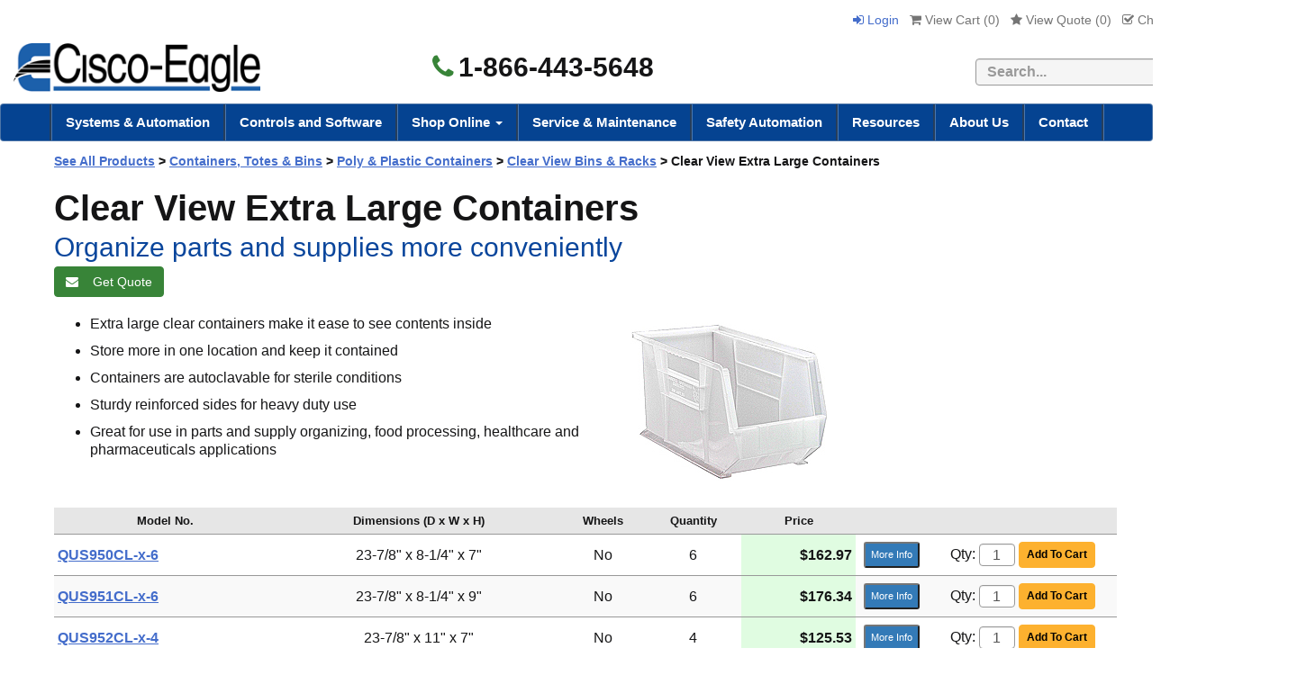

--- FILE ---
content_type: text/html; charset=utf-8
request_url: https://www.cisco-eagle.com/category/6977/clear-view-extra-large-containers
body_size: 15871
content:
<!DOCTYPE html>
<html xmlns="http://www.w3.org/1999/xhtml" lang="en">
<head>
    <meta http-equiv="Content-Type" content="text/html; charset=utf-8">

<title>Clear View Extra Large Containers | Container Storage | Medical, Pharmaceutical, Food Grade Bins</title>
<meta name="description" content="FDA approved materials make these clear extra-large containers an excellent choice for food handling applications. Autoclavable up to 250 degrees means they are great for healthcare and pharmaceutical use as well. Easy to see contents through clear walls." />
<meta name="keywords" content="Clear View Extra Large Containers" />
<link rel="canonical" href="https://www.cisco-eagle.com/category/6977/clear-view-extra-large-containers" />


<meta http-equiv="X-UA-Compatible" content="IE=edge">
<meta name="viewport" content="width=device-width, initial-scale=1.0">
<meta class='cludotype' name='type' data-type='enum' content='catalog' />
<style type="text/css">
*{-webkit-box-sizing:border-box;-moz-box-sizing:border-box;box-sizing:border-box}*:before,*:after{-webkit-box-sizing:border-box;-moz-box-sizing:border-box;box-sizing:border-box}.clearfix:after,.dl-horizontal dd:after,.container:after,.container-fluid:after,.row:after,.form-horizontal .form-group:after,.btn-toolbar:after,.btn-group-vertical>.btn-group:after,.nav:after,.navbar:after,.navbar-header:after,.navbar-collapse:after,.pager:after,.panel-body:after,.modal-footer:after{clear:both}.clearfix:before,.clearfix:after,.dl-horizontal dd:before,.dl-horizontal dd:after,.container:before,.container:after,.container-fluid:before,.container-fluid:after,.row:before,.row:after,.form-horizontal .form-group:before,.form-horizontal .form-group:after,.btn-toolbar:before,.btn-toolbar:after,.btn-group-vertical>.btn-group:before,.btn-group-vertical>.btn-group:after,.nav:before,.nav:after,.navbar:before,.navbar:after,.navbar-header:before,.navbar-header:after,.navbar-collapse:before,.navbar-collapse:after,.pager:before,.pager:after,.panel-body:before,.panel-body:after,.modal-footer:before,.modal-footer:after{display:table;content:" "}p{margin:0 0 24px}body{font-family:Arial, Helvetica, sans-serif;color:#151516;padding:10px 0 0 0;font-size:16px;line-height:1.6em;margin:0}.body-wrapper{padding:10px 40px 40px 40px;background-color:#fff}.background{width:100%}.container{margin-right:auto;margin-left:auto}@media (min-width:768px){.container{width:750px}}@media (min-width:992px){.container{width:970px}}@media (min-width:1200px){.container{width:1440px}}.nav>li{position:relative;display:block}.dropup,.dropdown{position:relative;border-right:3px groove #4a77af}.navbar-nav{margin:0 auto;border-left:3px groove #4a77af;margin:7.5px -15px}.nav{padding-left:0;margin-bottom:0;list-style:none}.nav>li{position:relative;display:block}.nav>li>a{position:relative;display:block;padding:10px 15px}.nav>li>a:hover,.nav>li>a:focus{text-decoration:none;background-color:#eee}.nav>li.disabled>a{color:#777}.nav>li.disabled>a:hover,.nav>li.disabled>a:focus{color:#777;text-decoration:none;cursor:not-allowed;background-color:transparent}.nav .open>a,.nav .open>a:hover,.nav .open>a:focus{background-color:#eee;border-color:#337ab7}.nav .nav-divider{height:1px;margin:9px 0;overflow:hidden;background-color:#e5e5e5}.nav>li>a>img{max-width:none}.navbar.navbar-default.topnav{margin-bottom:0}.navbar-default{border-radius:4px;background-color:#054391;border-color:rgba(204,204,204,.36)}.navbar{position:relative;border:1px solid transparent}.user-links>li{display:inline-block;list-style:none;margin:0 4px}.navbar-default .navbar-collapse,.navbar-default .navbar-form{border-color:#e7e7e7}.navbar-default .navbar-nav>li>a{color:#fff;font-weight:700;font-size:15px}@media (min-width:768px){.navbar-collapse.collapse{display:block!important;height:auto!important;padding-bottom:0;overflow:visible!important}}@media (min-width:768px){.navbar-collapse{width:auto;border-top:0;-webkit-box-shadow:none;box-shadow:none}}.navbar-collapse{padding-right:15px;padding-left:15px;overflow-x:visible;-webkit-overflow-scrolling:touch;border-top:1px solid transparent;-webkit-box-shadow:inset 0 1px 0 rgb(255 255 255 / 10%);box-shadow:inset 0 1px 0 rgb(255 255 255 / 10%)}.collapse{display:none}.dropdown-menu>li>a{display:block;padding:3px 20px;clear:both;font-weight:400;line-height:1.42857143;color:#333;white-space:nowrap}.dropdown-menu{position:absolute;top:100%;left:0;z-index:1000;display:none;float:left;min-width:160px;padding:0;margin:2px 0 0;font-size:14px;text-align:left;list-style:none;background-color:#fff;-webkit-background-clip:padding-box;background-clip:padding-box;border:1px solid #ccc;border:1px solid rgba(0,0,0,.15);border-radius:4px;-webkit-box-shadow:0 6px 12px rgb(0 0 0 / 18%);box-shadow:0 6px 12px rgb(0 0 0 / 18%)}.visible-xs,.visible-sm,.visible-md,.visible-lg{display:none!important}.btn{display:inline-block;padding:6px 12px;margin-bottom:0;font-size:14px;font-weight:400;line-height:1.42857143;text-align:center;white-space:nowrap;vertical-align:middle;-ms-touch-action:manipulation;touch-action:manipulation;cursor:pointer;-webkit-user-select:none;-moz-user-select:none;-ms-user-select:none;user-select:none;background-image:none;border:1px solid transparent;border-radius:4px;text-decoration:none!important}.email-btn{width:130px;margin:10px 0 20px!important;text-decoration:none!important;font-size:14px}.btn-success{color:#fff;background-color:#5cb85c;border-color:#4cae4c}.btn-success a{text-decoration:none!important}@media (min-width:768px){.col-sm-1,.col-sm-2,.col-sm-3,.col-sm-4,.col-sm-5,.col-sm-6,.col-sm-7,.col-sm-8,.col-sm-9,.col-sm-10,.col-sm-11,.col-sm-12{float:left}.col-sm-12{width:100%}.col-sm-11{width:91.66666667%}.col-sm-10{width:83.33333333%}.col-sm-9{width:75%}.col-sm-8{width:66.66666667%}.col-sm-7{width:58.33333333%}.col-sm-6{width:50%}.col-sm-5{width:41.66666667%}.col-sm-4{width:33.33333333%}.col-sm-3{width:25%}.col-sm-2{width:16.66666667%}.col-sm-1{width:8.33333333%}.col-sm-pull-12{right:100%}.col-sm-pull-11{right:91.66666667%}.col-sm-pull-10{right:83.33333333%}.col-sm-pull-9{right:75%}.col-sm-pull-8{right:66.66666667%}.col-sm-pull-7{right:58.33333333%}.col-sm-pull-6{right:50%}.col-sm-pull-5{right:41.66666667%}.col-sm-pull-4{right:33.33333333%}.col-sm-pull-3{right:25%}.col-sm-pull-2{right:16.66666667%}.col-sm-pull-1{right:8.33333333%}.col-sm-pull-0{right:auto}.col-sm-push-12{left:100%}.col-sm-push-11{left:91.66666667%}.col-sm-push-10{left:83.33333333%}.col-sm-push-9{left:75%}.col-sm-push-8{left:66.66666667%}.col-sm-push-7{left:58.33333333%}.col-sm-push-6{left:50%}.col-sm-push-5{left:41.66666667%}.col-sm-push-4{left:33.33333333%}.col-sm-push-3{left:25%}.col-sm-push-2{left:16.66666667%}.col-sm-push-1{left:8.33333333%}.col-sm-push-0{left:auto}.col-sm-offset-12{margin-left:100%}.col-sm-offset-11{margin-left:91.66666667%}.col-sm-offset-10{margin-left:83.33333333%}.col-sm-offset-9{margin-left:75%}.col-sm-offset-8{margin-left:66.66666667%}.col-sm-offset-7{margin-left:58.33333333%}.col-sm-offset-6{margin-left:50%}.col-sm-offset-5{margin-left:41.66666667%}.col-sm-offset-4{margin-left:33.33333333%}.col-sm-offset-3{margin-left:25%}.col-sm-offset-2{margin-left:16.66666667%}.col-sm-offset-1{margin-left:8.33333333%}.col-sm-offset-0{margin-left:0}}@media (min-width:992px){.col-md-1,.col-md-2,.col-md-3,.col-md-4,.col-md-5,.col-md-6,.col-md-7,.col-md-8,.col-md-9,.col-md-10,.col-md-11,.col-md-12{float:left}.col-md-12{width:100%}.col-md-11{width:91.66666667%}.col-md-10{width:83.33333333%}.col-md-9{width:75%}.col-md-8{width:66.66666667%}.col-md-7{width:58.33333333%}.col-md-6{width:50%}.col-md-5{width:41.66666667%}.col-md-4{width:33.33333333%}.col-md-3{width:25%}.col-md-2{width:16.66666667%}.col-md-1{width:8.33333333%}.col-md-pull-12{right:100%}.col-md-pull-11{right:91.66666667%}.col-md-pull-10{right:83.33333333%}.col-md-pull-9{right:75%}.col-md-pull-8{right:66.66666667%}.col-md-pull-7{right:58.33333333%}.col-md-pull-6{right:50%}.col-md-pull-5{right:41.66666667%}.col-md-pull-4{right:33.33333333%}.col-md-pull-3{right:25%}.col-md-pull-2{right:16.66666667%}.col-md-pull-1{right:8.33333333%}.col-md-pull-0{right:auto}.col-md-push-12{left:100%}.col-md-push-11{left:91.66666667%}.col-md-push-10{left:83.33333333%}.col-md-push-9{left:75%}.col-md-push-8{left:66.66666667%}.col-md-push-7{left:58.33333333%}.col-md-push-6{left:50%}.col-md-push-5{left:41.66666667%}.col-md-push-4{left:33.33333333%}.col-md-push-3{left:25%}.col-md-push-2{left:16.66666667%}.col-md-push-1{left:8.33333333%}.col-md-push-0{left:auto}.col-md-offset-12{margin-left:100%}.col-md-offset-11{margin-left:91.66666667%}.col-md-offset-10{margin-left:83.33333333%}.col-md-offset-9{margin-left:75%}.col-md-offset-8{margin-left:66.66666667%}.col-md-offset-7{margin-left:58.33333333%}.col-md-offset-6{margin-left:50%}.col-md-offset-5{margin-left:41.66666667%}.col-md-offset-4{margin-left:33.33333333%}.col-md-offset-3{margin-left:25%}.col-md-offset-2{margin-left:16.66666667%}.col-md-offset-1{margin-left:8.33333333%}.col-md-offset-0{margin-left:0}}@media (min-width:1200px){.col-lg-1,.col-lg-2,.col-lg-3,.col-lg-4,.col-lg-5,.col-lg-6,.col-lg-7,.col-lg-8,.col-lg-9,.col-lg-10,.col-lg-11,.col-lg-12{float:left}.col-lg-12{width:100%}.col-lg-11{width:91.66666667%}.col-lg-10{width:83.33333333%}.col-lg-9{width:75%}.col-lg-8{width:66.66666667%}.col-lg-7{width:58.33333333%}.col-lg-6{width:50%}.col-lg-5{width:41.66666667%}.col-lg-4{width:33.33333333%}.col-lg-3{width:25%}.col-lg-2{width:16.66666667%}.col-lg-1{width:8.33333333%}.col-lg-pull-12{right:100%}.col-lg-pull-11{right:91.66666667%}.col-lg-pull-10{right:83.33333333%}.col-lg-pull-9{right:75%}.col-lg-pull-8{right:66.66666667%}.col-lg-pull-7{right:58.33333333%}.col-lg-pull-6{right:50%}.col-lg-pull-5{right:41.66666667%}.col-lg-pull-4{right:33.33333333%}.col-lg-pull-3{right:25%}.col-lg-pull-2{right:16.66666667%}.col-lg-pull-1{right:8.33333333%}.col-lg-pull-0{right:auto}.col-lg-push-12{left:100%}.col-lg-push-11{left:91.66666667%}.col-lg-push-10{left:83.33333333%}.col-lg-push-9{left:75%}.col-lg-push-8{left:66.66666667%}.col-lg-push-7{left:58.33333333%}.col-lg-push-6{left:50%}.col-lg-push-5{left:41.66666667%}.col-lg-push-4{left:33.33333333%}.col-lg-push-3{left:25%}.col-lg-push-2{left:16.66666667%}.col-lg-push-1{left:8.33333333%}.col-lg-push-0{left:auto}.col-lg-offset-12{margin-left:100%}.col-lg-offset-11{margin-left:91.66666667%}.col-lg-offset-10{margin-left:83.33333333%}.col-lg-offset-9{margin-left:75%}.col-lg-offset-8{margin-left:66.66666667%}.col-lg-offset-7{margin-left:58.33333333%}.col-lg-offset-6{margin-left:50%}.col-lg-offset-5{margin-left:41.66666667%}.col-lg-offset-4{margin-left:33.33333333%}.col-lg-offset-3{margin-left:25%}.col-lg-offset-2{margin-left:16.66666667%}.col-lg-offset-1{margin-left:8.33333333%}.col-lg-offset-0{margin-left:0}}.user-links{padding:0;text-decoration:none;font-size:14px}.text-right{text-align:right}ul.tame{text-align:left;margin:0 5px 0 5px;padding:0;display:list-item;list-style:none}.leftNav ul.tame{font-size:14px!important}ul.tame li{padding-left:0;font-size:14px;line-height:18px;margin-bottom:5px;display:list-item;list-style:none inherit}ul.tame li li{padding-left:0;margin-left:-2px;margin-bottom:5px;display:list-item;list-style:none;list-style-position:outside}ul.tame li a{text-decoration:none;color:#00F}ul.tame li a:hover{text-decoration:underline;color:maroon}@media (max-width:767px){.visible-xs{display:block!important}table.visible-xs{display:table!important}tr.visible-xs{display:table-row!important}th.visible-xs,td.visible-xs{display:table-cell!important}}@media (max-width:767px){.visible-xs-block{display:block!important}}@media (max-width:767px){.visible-xs-inline{display:inline!important}}@media (max-width:767px){.visible-xs-inline-block{display:inline-block!important}}@media (min-width:768px) and (max-width:991px){.visible-sm{display:block!important}table.visible-sm{display:table!important}tr.visible-sm{display:table-row!important}th.visible-sm,td.visible-sm{display:table-cell!important}}@media (min-width:768px) and (max-width:991px){.visible-sm-block{display:block!important}}@media (min-width:768px) and (max-width:991px){.visible-sm-inline{display:inline!important}}@media (min-width:768px) and (max-width:991px){.visible-sm-inline-block{display:inline-block!important}}@media (min-width:992px) and (max-width:1199px){.visible-md{display:block!important}table.visible-md{display:table!important}tr.visible-md{display:table-row!important}th.visible-md,td.visible-md{display:table-cell!important}}@media (min-width:992px) and (max-width:1199px){.visible-md-block{display:block!important}}@media (min-width:992px) and (max-width:1199px){.visible-md-inline{display:inline!important}}@media (min-width:992px) and (max-width:1199px){.visible-md-inline-block{display:inline-block!important}}@media (min-width:1200px){.visible-lg{display:block!important}table.visible-lg{display:table!important}tr.visible-lg{display:table-row!important}th.visible-lg,td.visible-lg{display:table-cell!important}}@media (min-width:1200px){.visible-lg-block{display:block!important}}@media (min-width:1200px){.visible-lg-inline{display:inline!important}}@media (min-width:1200px){.visible-lg-inline-block{display:inline-block!important}}@media (max-width:767px){.hidden-xs{display:none!important}}@media (min-width:768px) and (max-width:991px){.hidden-sm{display:none!important}}@media (min-width:992px) and (max-width:1199px){.hidden-md{display:none!important}}@media (min-width:1200px){.hidden-lg{display:none!important}}@media (min-width:768px){.navbar-nav{float:none;margin:0 auto;display:table;table-layout:fixed}.navbar-nav>li{float:left}.navbar-toggle{display:none}}@media (min-width:992px){.navbar-nav{float:none;margin:0 auto;display:table;table-layout:fixed}.navbar-nav>li{float:left}}@media (max-width:767px){.navbar-nav .open .dropdown-menu{position:static;float:none;width:auto;margin-top:0;background-color:transparent;border:0;-webkit-box-shadow:none;box-shadow:none}.navbar-nav .open .dropdown-menu>li>a,.navbar-nav .open .dropdown-menu .dropdown-header{padding:5px 15px 5px 25px}.navbar-nav .open .dropdown-menu>li>a{line-height:20px}.navbar-nav .open .dropdown-menu>li>a:hover,.navbar-nav .open .dropdown-menu>li>a:focus{background-image:none}}@media (min-width:768px){.navbar-nav{float:none;margin:0 auto;display:table;table-layout:fixed}.navbar-nav>li{float:left}}@media (min-width:992px){.navbar-nav{float:none;margin:0 auto;display:table;table-layout:fixed}.navbar-nav>li{float:left}}.vertical-align{display:flex;flex-direction:row}.vertical-align>[class^="col-"],.vertical-align>[class*=" col-"]{display:flex;align-items:center}
</style>
</head>
<body>
    <!-- Respond.js IE8 support of media queries -->
<!--[if lt IE 9]>
  <script src="https://oss.maxcdn.com/libs/respond.js/1.3.0/respond.min.js"></script>
<![endif]-->


<!-- Cache XmlPackage --><!--Xmlpackage 'script.bodyopen' -->

<!--End of xmlpackage 'script.bodyopen' -->

    <div class="background">
        <div class="body-background">
            <div class="hidden-xs" style="background-color:#fff">
                <div class="container hidden-xs">
                    <div class="text-right hidden-xs hidden-sm" style="margin-bottom:10px"><ul class="user-links">
	<li>		
		<a href="/Account/SignIn" class="user-link log-in-link">
			<i class="fa fa-sign-in"></i>
			Login
		</a>
	</li>
	<li>
		<a id="js-show-cart" disabled="disabled" href="#" data-toggle="modal" data-target="#minicart-modal" class="user-link">
			<i class="fa fa-shopping-cart"></i>
			View Cart (<span class="minicart-count js-minicart-count">0</span>)
		</a>		
	</li>
		<li class="hidden-xs">
		<a id="js-show-wish" disabled="disabled" href="#" data-toggle="modal" data-target="#miniwish-modal" class="user-link">
			<i class="fa fa-star"></i>
			View Quote (<span class="minicart-count js-miniwish-count">0</span>)
		</a>		
	</li>
		<li>
		<a id="js-header-checkout-link"
		   class="user-link checkout-link"
		   disabled="disabled">
			<i class="fa fa-check-square-o"></i>
			Checkout
		</a>
	</li>
	
	

		<li>
			<a href='/wishlist/Index'>
				 <i class="fa fa-calculator" aria-hidden="true"></i>Quote Builder
			</a>
		</li>
	
</ul>
</div>
                    <div class="row vertical-align hidden-sm hidden-xs" style="width:100%; margin-bottom:10px;">
                        <div class="col-lg-4">
                            <a href="https://www.cisco-eagle.com/"><img loading="lazy" src="//images.cisco-eagle.com/images/cisco-eagle-logo.png" style="width:100%; height:auto; max-width:289px; padding-left:15px;" alt="Cisco-Eagle logo" /></a>
                        </div>
                        <div class="col-lg-3">
                            <div class="text-center" style="font-weight:bold; font-size:30px; text-align:center;">
                                <i class="fa fa-phone " style="margin-right:5px; color:#388438;"></i>1-866-443-5648
                            </div>

                        </div>
                        <div class="col-lg-5 text-right-sm header-cart">
                            <div style="width:100%; height:100%;" align="right">
                                <div style="margin:10px 0">
                                    <form action="/search/capi" style="margin-bottom: 0;">
                                        <label class="sr-only" for="searchtc">Search</label>
                                        <input name="q" id="searchtc" type="text" class="form-control" required="required" placeholder="Search..." title="searchbox" style="display:inline; margin-top:0; width:300px; border:1px solid #999; background-color:#f5f5f5; font-weight:bold; height:30px; margin-right:0px" />
                                        <button type="submit" class="btn btn-primary btn-sm" style="display:inline; margin-left:-7px; margin-top:-1px; width:60px" aria-label="search"><i class="fa fa-search" aria-hidden="true" style="font-weight:bold; font-size:14px;" title="search"></i></button>
                                    </form>
                                </div>
                            </div>
                        </div>
                    </div>
                </div>
            </div>
            <div class="visible-xs visible-sm" style="background-color:#fff; height:100%">
                <div class="row" style="width:100%; margin:0; padding:0">
                    <div class="col-xs-6">
                        <button type="button" class="navbar-toggle" data-toggle="collapse" data-target="#top-nav-collapse" style="float: left; border-color: transparent; padding: 0; margin:0 5px 0 5px;">
                            <span class="sr-only" style="background-color:#fff">Toggle navigation</span>
                            <span class="icon-bar" style="background-color: #555; height: 3px;"></span>
                            <span class="icon-bar" style="background-color: #555; height: 3px;"></span>
                            <span class="icon-bar" style="background-color: #555; height: 3px;"></span>
                            <p style="font-size: 11px; line-height: 1.8; margin-bottom: 0;">Menu</p>
                        </button>
                        <a href="https://www.cisco-eagle.com/"><img loading="lazy" src="https://images.cisco-eagle.com/images/logo-mobile.jpg" style="max-width:120px; display:inline-block" alt="Cisco-Eagle Logo" /></a>
                    </div>
                    <div class="col-xs-6" style="padding-left:5px">
                        <div style="margin: 0px auto">
                            <div class="mobile-items" style="display:inline-block; margin: 0px;">
                                <a href="tel:1-866-443-5648" style="font-size:22px; font-weight:bold; padding-right: 10px;" aria-label="phone"><i class="fa fa-phone" aria-hidden="true" title="phone"></i></a>
                                <a data-toggle="collapse" href="#mobilesearch_bar" role="button" aria-expanded="false" aria-controls="mobilesearch_bar" aria-label="search"><i class="fa fa-search" aria-hidden="true" title="search"></i></a>
                                	<a id="js-show-cart" disabled="disabled" href="#" data-toggle="modal" data-target="#minicart-modal" class="user-link" style="float:left;margin:12px 0 0 10px;">
		<i class="fa fa-shopping-cart"></i>
		<span class="minicart-count js-minicart-count">0</span>
	</a>
	<a id="js-show-wish" disabled="disabled" href="#" data-toggle="modal" data-target="#miniwish-modal" class="text-center user-link" style="float:left;margin:12px 0 0 10px;">
		<i class="fa fa-calculator" style="font-size:18px"></i><span class="minicart-count js-miniwish-count">0</span>
		<p style="font-size: 11px; margin-bottom:0; line-height:1.8">Quote</p>
	</a>

                            </div>


                        </div>
                    </div>

                    <div style="width:100%; height:100%;" class="collapse" id="mobilesearch_bar">
                        <div style="margin:10px 0">
                            <form action="/search/capi" style="margin-bottom: 0;">
                                <label class="sr-only" for="searchtc">Search</label>
                                <input name="q" id="searchtc" type="text" class="form-control" required="required" placeholder="Search..." title="searchbox" style="display:inline; margin-top:0; width:250px; border:1px solid #999; background-color:#f5f5f5; font-weight:bold; height:30px; margin-right:0px" />
                                <button type="submit" class="btn btn-primary btn-sm" style="display:inline; margin-left:-7px; margin-top:-1px; width:60px" aria-label="search"><i class="fa fa-search" aria-hidden="true" style="font-weight:bold; font-size:14px;" title="search"></i></button>
                            </form>
                        </div>
                    </div>
                </div>
            </div>

            <div class="navbar navbar-default topnav" role="navigation">
                <div class="navbar-header">
                    <button type="button" class="navbar-toggle hidden-xs" data-toggle="collapse" data-target="#top-nav-collapse">
                        <span class="sr-only" style="background-color:#fff">Toggle navigation</span>
                        <span class="icon-bar"></span>
                        <span class="icon-bar"></span>
                        <span class="icon-bar"></span>
                    </button>
                    <a class="navbar-brand visible-sm menu-label hidden-xs" data-toggle="collapse" data-target="#top-nav-collapse" style="float:right; font-weight:normal; font-size:16px" href="#">
                        Menu
                    </a>
                    <div class="visible-xs" style="border-bottom: 7px solid #054391;">
                    </div>
                </div>
                <div class="navbar-collapse collapse" id="top-nav-collapse" style="position: inherit;z-index: 1;">
                    <ul class="nav navbar-nav">
                        <li class="dropdown">
                            <!-- Cache XmlPackage --><!--Xmlpackage 'vectormenu2' -->
<!----><a href="/vector/168/systems-automation" style="font-weight: bold;">Systems &amp; Automation</a>
<!--End of xmlpackage 'vectormenu2' -->
                        </li>
                        <li class="dropdown">
                            <!-- Cache XmlPackage --><!--Xmlpackage 'vectormenu2' -->
<!----><a href="/vector/169/control-systems" style="font-weight: bold;">Controls and Software</a>
<!--End of xmlpackage 'vectormenu2' -->
                        </li>
                        <li class="dropdown hidden-lg">
                            <a href="#" class="dropdown-toggle" data-toggle="dropdown">
                                Shop Online
                                <span class="caret"></span>
                            </a>
                            <!-- Cache XmlPackage --><!--Xmlpackage 'entitymenu' -->
<script>
					function topentityClick() {							
					gtag('event', 'click', {'event_category' : 'UX','event_label' : 'catagory click top menu'});
					}
					</script><script>
					function ShopOnline() {							
					gtag('event', 'click', {'event_category' : 'UX','event_label' : 'Shop Online top menu'});
					}
					</script><ul class="dropdown-menu">
  <li><a href="https://www.cisco-eagle.com/topic/catalog-home" style="font-weight:bold;" onclick="ShopOnline();">Shop Online</a></li>
  <li><a href="https://www.cisco-eagle.com/category/7941/industrial-materials-handling-robotics" onclick="topentityClick();">Automation &amp; Robotics</a></li>
  <li><a href="https://www.cisco-eagle.com/category/183/barriers-rails" onclick="topentityClick();">Barriers &amp; Rails</a></li>
  <li><a href="https://www.cisco-eagle.com/category/193/cabinets-and-lockers" onclick="topentityClick();">Cabinets &amp; Lockers</a></li>
  <li><a href="https://www.cisco-eagle.com/category/255/carts-trucks-vehicles" onclick="topentityClick();">Carts, Trucks &amp; Vehicles</a></li>
  <li><a href="https://www.cisco-eagle.com/category/998/industrial-casters-wheels" onclick="topentityClick();">Casters</a></li>
  <li><a href="https://www.cisco-eagle.com/category/434/containers-totes-bins" onclick="topentityClick();">Containers, Totes &amp; Bins</a></li>
  <li><a href="https://www.cisco-eagle.com/category/972/conveyors" onclick="topentityClick();" class="selected">Conveyors</a></li>
  <li><a href="https://www.cisco-eagle.com/category/498/dock-equipment" onclick="topentityClick();">Dock Equipment</a></li>
  <li><a href="https://www.cisco-eagle.com/category/544/drum-barrel-equipment" onclick="topentityClick();">Drum &amp; Barrel Equipment</a></li>
  <li><a href="https://www.cisco-eagle.com/category/6771/forklift-accessories" onclick="topentityClick();">Forklift Accessories</a></li>
  <li><a href="https://www.cisco-eagle.com/category/147/gravity-carton-flow" onclick="topentityClick();">Gravity &amp; Carton Flow</a></li>
  <li><a href="https://www.cisco-eagle.com/category/268/vinyl-strip-doors-curtains" onclick="topentityClick();">High-Speed &amp; Vinyl Doors</a></li>
  <li><a href="https://www.cisco-eagle.com/category/603/lifts-cranes-hoists" onclick="topentityClick();">Lifts, Cranes &amp; Hoists</a></li>
  <li><a href="https://www.cisco-eagle.com/category/680/mezzanines-platforms" onclick="topentityClick();">Mezzanines &amp; Platforms</a></li>
  <li><a href="https://www.cisco-eagle.com/category/2253/modular-buildings-offices" onclick="topentityClick();">Modular Buildings</a></li>
  <li><a href="https://www.cisco-eagle.com/category/3966/packaging-equipment" onclick="topentityClick();">Packaging and Shipping Equipment</a></li>
  <li><a href="https://www.cisco-eagle.com/category/9829/pallet-handling" onclick="topentityClick();">Pallet Handling</a></li>
  <li><a href="https://www.cisco-eagle.com/category/772/racks" onclick="topentityClick();">Racks</a></li>
  <li><a href="https://www.cisco-eagle.com/category/847/safety-ergonomics" onclick="topentityClick();">Safety &amp; Ergonomics</a></li>
  <li><a href="https://www.cisco-eagle.com/category/720/security-partitions" onclick="topentityClick();">Security &amp; Partitions</a></li>
  <li><a href="https://www.cisco-eagle.com/category/380/industrial-shelving" onclick="topentityClick();">Shelving</a></li>
  <li><a href="https://www.cisco-eagle.com/category/241/workbenches-stations" onclick="topentityClick();">Workbenches &amp; Stations</a></li>
</ul>
<!--End of xmlpackage 'entitymenu' -->
                        </li>
                        <li class="dropdown visible-lg megamenu">
                            <a href="#" class="dropdown-toggle" data-toggle="dropdown">
                                Shop Online
                                <span class="caret"></span>
                            </a>
                            <ul class="dropdown-menu">
                                <li class="megamenuli">
                                    <div id="container_menu">
                                        <!-- Cache XmlPackage --><!--Xmlpackage 'entitymenuh' -->
<script>
					function topentityClick2() {							
					gtag('event', 'click', {'event_category' : 'UX','event_label' : 'catagory click top menu2'});
					}
					</script><div class="row">
  <div class="col-lg-3">
    <h5>Conveyors</h5><script>
					function topentityClick3() {							
					gtag('event', 'click', {'event_category' : 'UX','event_label' : 'catagory click top menu'});
					}
					</script><span><a href="https://www.cisco-eagle.com/category/1148/belt-conveyors" onclick="topentityClick3();">Belt Conveyors</a></span><span><a href="https://www.cisco-eagle.com/category/1147/gravity-conveyors" onclick="topentityClick3();">Gravity Conveyors</a></span><span><a href="https://www.cisco-eagle.com/category/1150/live-roller-conveyors" onclick="topentityClick3();">Live Roller Conveyors</a></span><span><a href="https://www.cisco-eagle.com/category/972/conveyors" onclick="topentityClick2();">
                  Shop All
                </a></span></div>
  <div class="col-lg-3">
    <h5>Racks</h5><script>
					function topentityClick3() {							
					gtag('event', 'click', {'event_category' : 'UX','event_label' : 'catagory click top menu'});
					}
					</script><span><a href="https://www.cisco-eagle.com/category/1288/pallet-rack" onclick="topentityClick3();">Pallet Rack</a></span><span><a href="https://www.cisco-eagle.com/category/778/cantilever-racks" onclick="topentityClick3();">Cantilever Racks</a></span><span><a href="https://www.cisco-eagle.com/category/6996/sheet-metal-racks" onclick="topentityClick3();">Sheet Metal Racks</a></span><span><a href="https://www.cisco-eagle.com/category/772/racks" onclick="topentityClick2();">
                  Shop All
                </a></span></div>
  <div class="col-lg-3">
    <h5>Barriers & Rails</h5><script>
					function topentityClick3() {							
					gtag('event', 'click', {'event_category' : 'UX','event_label' : 'catagory click top menu'});
					}
					</script><span><a href="https://www.cisco-eagle.com/category/216/guard-rail-systems" onclick="topentityClick3();">Guard Rail Systems</a></span><span><a href="https://www.cisco-eagle.com/category/3039/forklift-safety-gates" onclick="topentityClick3();">AisleCop Forklift Safety Gates</a></span><span><a href="https://www.cisco-eagle.com/category/1170/folding-gates" onclick="topentityClick3();">Folding Gates</a></span><span><a href="https://www.cisco-eagle.com/category/183/barriers-rails" onclick="topentityClick2();">
                  Shop All
                </a></span></div>
  <div class="col-lg-3">
    <h5>Safety & Ergonomics</h5><script>
					function topentityClick3() {							
					gtag('event', 'click', {'event_category' : 'UX','event_label' : 'catagory click top menu'});
					}
					</script><span><a href="https://www.cisco-eagle.com/category/4068/safety-sensors" onclick="topentityClick3();">Safety Sensors</a></span><span><a href="https://www.cisco-eagle.com/category/5359/forklift-safety-gates" onclick="topentityClick3();">AisleCop Forklift Safety Gates</a></span><span><a href="https://www.cisco-eagle.com/category/9335/zonesafe-proximity-alarms" onclick="topentityClick3();">Proximity Detection Systems</a></span><span><a href="https://www.cisco-eagle.com/category/847/safety-ergonomics" onclick="topentityClick2();">
                  Shop All
                </a></span></div>
</div>
<!--End of xmlpackage 'entitymenuh' -->
                                    </div>
                                    <div id="container_menu_all_categories">
                                        <h5>
                                            <a href="https://www.cisco-eagle.com/topic/catalog-home">
                                                All Categories
                                            </a>
                                        </h5>
                                        <div class="megamenu-list">
                                            <!-- Cache XmlPackage --><!--Xmlpackage 'entitymenucols' -->
<script>
					function topentityClick4() {							
					gtag('event', 'click', {'event_category' : 'UX','event_label' : 'catagory click top menu'});
					}
					</script><div class="row">
  <div class="col-lg-3">
    <ul>
      <li><a href="https://www.cisco-eagle.com/category/7941/industrial-materials-handling-robotics" onclick="topentityClick4();">Automation &amp; Robotics</a></li>
      <li><a href="https://www.cisco-eagle.com/category/183/barriers-rails" onclick="topentityClick4();">Barriers &amp; Rails</a></li>
      <li><a href="https://www.cisco-eagle.com/category/193/cabinets-and-lockers" onclick="topentityClick4();">Cabinets &amp; Lockers</a></li>
      <li><a href="https://www.cisco-eagle.com/category/255/carts-trucks-vehicles" onclick="topentityClick4();">Carts, Trucks &amp; Vehicles</a></li>
      <li><a href="https://www.cisco-eagle.com/category/998/industrial-casters-wheels" onclick="topentityClick4();">Casters</a></li>
      <li><a href="https://www.cisco-eagle.com/category/434/containers-totes-bins" onclick="topentityClick4();">Containers, Totes &amp; Bins</a></li>
      <li><a href="https://www.cisco-eagle.com/category/972/conveyors" onclick="topentityClick4();">Conveyors</a></li>
      <li><a href="https://www.cisco-eagle.com/category/498/dock-equipment" onclick="topentityClick4();">Dock Equipment</a></li>
    </ul>
  </div>
  <div class="col-lg-3">
    <ul>
      <li><a href="https://www.cisco-eagle.com/category/544/drum-barrel-equipment" onclick="topentityClick4();">Drum &amp; Barrel Equipment</a></li>
      <li><a href="https://www.cisco-eagle.com/category/6771/forklift-accessories" onclick="topentityClick4();">Forklift Accessories</a></li>
      <li><a href="https://www.cisco-eagle.com/category/147/gravity-carton-flow" onclick="topentityClick4();">Gravity &amp; Carton Flow</a></li>
      <li><a href="https://www.cisco-eagle.com/category/268/vinyl-strip-doors-curtains" onclick="topentityClick4();">High-Speed &amp; Vinyl Doors</a></li>
      <li><a href="https://www.cisco-eagle.com/category/603/lifts-cranes-hoists" onclick="topentityClick4();">Lifts, Cranes &amp; Hoists</a></li>
      <li><a href="https://www.cisco-eagle.com/category/680/mezzanines-platforms" onclick="topentityClick4();">Mezzanines &amp; Platforms</a></li>
      <li><a href="https://www.cisco-eagle.com/category/2253/modular-buildings-offices" onclick="topentityClick4();">Modular Buildings</a></li>
      <li><a href="https://www.cisco-eagle.com/category/3966/packaging-equipment" onclick="topentityClick4();">Packaging and Shipping Equipment</a></li>
    </ul>
  </div>
  <div class="col-lg-3">
    <ul>
      <li><a href="https://www.cisco-eagle.com/category/9829/pallet-handling" onclick="topentityClick4();">Pallet Handling</a></li>
      <li><a href="https://www.cisco-eagle.com/category/772/racks" onclick="topentityClick4();">Racks</a></li>
      <li><a href="https://www.cisco-eagle.com/category/847/safety-ergonomics" onclick="topentityClick4();">Safety &amp; Ergonomics</a></li>
      <li><a href="https://www.cisco-eagle.com/category/720/security-partitions" onclick="topentityClick4();">Security &amp; Partitions</a></li>
      <li><a href="https://www.cisco-eagle.com/category/380/industrial-shelving" onclick="topentityClick4();">Shelving</a></li>
      <li><a href="https://www.cisco-eagle.com/category/241/workbenches-stations" onclick="topentityClick4();">Workbenches &amp; Stations</a></li>
    </ul>
  </div>
</div>
<!--End of xmlpackage 'entitymenucols' -->
                                        </div>
                                    </div>
                                </li>
                            </ul>
                        </li>
                        <li class="dropdown">
                            <!-- Cache XmlPackage --><!--Xmlpackage 'vectormenu2' -->
<!----><a href="/vector/371/service-maintenance" style="font-weight: bold;">Service &amp; Maintenance </a>
<!--End of xmlpackage 'vectormenu2' -->
                            
                        </li>
                        <li class="dropdown">
                            <!-- Cache XmlPackage --><!--Xmlpackage 'vectormenu2' -->
<!----><a href="/vector/2702/safety-systems" style="font-weight: bold;">Safety Automation</a>
<!--End of xmlpackage 'vectormenu2' -->
                            
                        </li>

                        <li class="dropdown">
                            <!-- Cache XmlPackage --><!--Xmlpackage 'vectormenu2' -->
<!----><a href="/vector/379/tools" style="font-weight: bold;">Resources</a>
<!--End of xmlpackage 'vectormenu2' -->
                            
                        </li>

                        <!--</li>-->
                        <li class="dropdown">
                            <!-- Cache XmlPackage --><!--Xmlpackage 'vectormenu2' -->
<!----><a href="/vector/411/about-us" style="font-weight: bold;">About Us</a>
<!--End of xmlpackage 'vectormenu2' -->
                            
                        </li>
                        <li class="dropdown">
                            <!-- Cache XmlPackage --><!--Xmlpackage 'vectormenu2' -->
<!----><a href="/vector/160/contact" style="font-weight: bold;">Contact</a>
<!--End of xmlpackage 'vectormenu2' -->
                            
                        </li>
                        <li class="dropdown visible-xs visible-sm">
	<a href="/Account/SignIn" class="user-link log-in-link">
		
		Login
	</a>
</li>

<li class="dropdown visible-xs visible-sm">

	<a href='/wishlist/Index'>
		Quote Builder
	</a>
</li>

                    </ul>
                </div>
            </div>
            <!-- <div class="clearfix"></div> -->
            <div class="container" style="width:100%; max-width:1440px; height: auto;">
                <div class="body-wrapper">
                    <div class="row">
                        <div class="col-md-12 contentlink" style="margin:0; padding-left:20px;">
                            <div class="notices">

                            </div>
    <div class="breadcrumb">
            <a class="SectionTitleText" href='/topic/catalog-home'>See All Products</a> &gt;
        <span class="SectionTitleText"><a class="SectionTitleText" href="/category/434/containers-totes-bins">Containers, Totes &amp; Bins</a> &gt; <a class="SectionTitleText" href="/category/458/poly-plastic-containers">Poly &amp; Plastic Containers</a> &gt; <a class="SectionTitleText" href="/category/6968/clear-view-bins-racks">Clear View Bins &amp; Racks</a> &gt; Clear View Extra Large Containers</span>
    </div>

                            <link href="//images.cisco-eagle.com/catalog/skins/Default/Css/bootstrap.min.css" rel="stylesheet" />
<link href="//images.cisco-eagle.com/catalog/skins/Default/Css/default_menu.min.css" rel="stylesheet" />
<link href="//images.cisco-eagle.com/catalog/skins/Default/Css/base.min.css" rel="stylesheet" />
<link href="//images.cisco-eagle.com/catalog/skins/Default/Css/style.min.css" rel="stylesheet" />
<link href="//images.cisco-eagle.com/catalog/skins/Default/Css/font-awesome.min.css" rel="stylesheet" />



<script src="//images.cisco-eagle.com/catalog/scripts/jquery.min.js"></script>
<script src="//images.cisco-eagle.com/catalog/scripts/jquery.adnsfalias.js"></script>

                            <!-- Contents start -->
                            


<!--Xmlpackage 'entity.producttable.xml.config' -->
<div class="row catdescriptrow">
  <div class="col-md-12 catdescript">
    <h1>Clear View Extra Large Containers</h1>
    <h2>Organize parts and supplies more conveniently</h2>
    <a class="btn btn-success" href="https://www.cisco-eagle.com/topic/form_clearviewbins">
      <i class="fa fa-envelope" aria-hidden="true">
                       
                      <!----></i> 
                    Get Quote</a>
    <div class="row content" style="text-align:left; margin:20px 0">
      <div class="col-md-8"><ul class="descriptlist"><li>Extra large clear containers make it ease to see contents inside</li><li>Store more in one location and keep it contained</li><li>Containers are autoclavable for sterile conditions</li><li>Sturdy reinforced sides for heavy duty use</li><li>Great for use in parts and supply organizing, food processing, healthcare and pharmaceuticals applications </li></ul></div>
      <div class="col-md-4 container text-center">
        <!---->
        <img style="height: auto; width: 100%; max-width: 220px;" src="https://www.cisco-eagle.com//images/product/Product_Category/qus265cl-category.jpg" alt="" />
      </div>
    </div>
  </div>
</div>
<div style="text-align:right;"><!----></div>
<div class="visible-xs visible-sm">
  <p style="font-style: italic; margin-bottom: 0;">Swipe to view full table</p>
</div>
<div class="table-responsive">
  <table class="cattable table-hover table-striped" style="width:100%">
    <tr>
      <th class="cattableth">
                    Model No.</th>
      <th class="cattableth">Dimensions (D x W x H)</th>
      <th class="cattableth">Wheels</th>
      <th class="cattableth">Quantity</th>
      <th class="cattableth">Price</th>
      <th class="cattableth" />
      <th class="cattableth" />
    </tr>
    <tr>
      <td style="text-align:left; font-weight:bold;">
        <a href="/product/168520/clear-view-extra-large-containers-23-78-x-8-14-x-7-carton-of-6" onclick="&#xA;                onProductClick(168520,'Clear View Extra Large Containers - 23-7/8&quot; x 8-1/4&quot; x 7&quot;, Carton of 6');&#xA;              ">QUS950CL-x-6</a>
      </td>
      <td>23-7/8" x 8-1/4" x 7"</td>
      <td>No</td>
      <td>6</td>
      <td style="text-align:right; background-color:#e0fce1; font-weight:bold"><div class="price-wrap"><div class="variant-price"><span></span> $162.97</div> <meta itemprop="price" content="162.9700"/><meta itemprop="priceCurrency" content="USD"/></div></td>
      <td style="width:80px;">
        <a href="/product/168520/clear-view-extra-large-containers-23-78-x-8-14-x-7-carton-of-6">
          <button class="btn. btn-primary btn-mini" type="button">More Info</button>
        </a>
      </td>
      <td style="width:210px;">
        <div><form action="/ShoppingCart/AddToCart" class="form add-to-cart-form js-add-to-cart-form" id="add-to-cart-168575" method="post">


	
	<input data-val="true" data-val-number="The field ProductId must be a number." id="product-id-168575" name="ProductId" type="hidden" value="168520" />
	<input data-val="true" data-val-number="The field VariantId must be a number." id="variant-id-168575" name="VariantId" type="hidden" value="168575" />
	<input data-val="true" data-val-number="The field CartRecordId must be a number." id="cart-record-id-168575" name="CartRecordId" type="hidden" value="0" />
	<input id="upsell-product-ids-168575" name="UpsellProducts" type="hidden" value="" />

	<input id="UpsellSize-product-ids-168575" name="UpsellSize" type="hidden" value="" />
	<input id="UpsellColor-product-ids-168575" name="UpsellColor" type="hidden" value="" />
	<input id="UpsellSizesku-product-ids-168575" name="UpsellSizesku" type="hidden" value="" />
	<input id="UpsellColorsku-product-ids-168575" name="UpsellColorsku" type="hidden" value="" />
	<input id="UpsellQuantity-product-ids-168575" name="UpsellQuantity" type="hidden" value="" />

	<input id="return-url-168575" name="ReturnUrl" type="hidden" value="/category/6977/clear-view-extra-large-containers" />
	<input class="js-is-wishlist" id="is-wishlist-168575" name="IsWishlist" type="hidden" value="False" />

	<div class="js-add-to-cart-errors">
		
	</div>

	<div class="add-to-cart-group">

			<span class="add-to-cart-quantity">
				<span>Qty:</span>
<input aria-label="Quantity" class="form-control quantity-field js-validate-quantity" data-val="true" data-val-number="The field Quantity must be a number." id="quantity-168575" name="Quantity" title="Quantity" type="text" value="1" />			</span>


				<button type="submit" class="btn btn-warning add-to-cart1 js-add-to-cart-button">
					Add To Cart
				</button>
	</div>


		<script type="text/javascript">
				document.addEventListener('DOMContentLoaded', function(){
					adnsf$('#color-168575').change(function () {
						if (window['setcolorpic_168520']) {
							setcolorpic_168520(adnsf$(this).val());
						}
					});

					if (adnsf$('#color-168575').length && adnsf$('#color-168575').val() != '') {
						if (window['setcolorpic_168520']) {
							setcolorpic_168520(adnsf$('#color-168575').val());
						}
					}
				});
		</script>


</form>
</div>
      </td>
    </tr>
    <tr>
      <td style="text-align:left; font-weight:bold;">
        <a href="/product/168521/clear-view-extra-large-containers-23-78-x-8-14-x-9-carton-of-6" onclick="&#xA;                onProductClick(168521,'Clear View Extra Large Containers - 23-7/8&quot; x 8-1/4&quot; x 9&quot;, Carton of 6');&#xA;              ">QUS951CL-x-6</a>
      </td>
      <td>23-7/8" x 8-1/4" x 9"</td>
      <td>No</td>
      <td>6</td>
      <td style="text-align:right; background-color:#e0fce1; font-weight:bold"><div class="price-wrap"><div class="variant-price"><span></span> $176.34</div> <meta itemprop="price" content="176.3400"/><meta itemprop="priceCurrency" content="USD"/></div></td>
      <td style="width:80px;">
        <a href="/product/168521/clear-view-extra-large-containers-23-78-x-8-14-x-9-carton-of-6">
          <button class="btn. btn-primary btn-mini" type="button">More Info</button>
        </a>
      </td>
      <td style="width:210px;">
        <div><form action="/ShoppingCart/AddToCart" class="form add-to-cart-form js-add-to-cart-form" id="add-to-cart-168576" method="post">


	
	<input data-val="true" data-val-number="The field ProductId must be a number." id="product-id-168576" name="ProductId" type="hidden" value="168521" />
	<input data-val="true" data-val-number="The field VariantId must be a number." id="variant-id-168576" name="VariantId" type="hidden" value="168576" />
	<input data-val="true" data-val-number="The field CartRecordId must be a number." id="cart-record-id-168576" name="CartRecordId" type="hidden" value="0" />
	<input id="upsell-product-ids-168576" name="UpsellProducts" type="hidden" value="" />

	<input id="UpsellSize-product-ids-168576" name="UpsellSize" type="hidden" value="" />
	<input id="UpsellColor-product-ids-168576" name="UpsellColor" type="hidden" value="" />
	<input id="UpsellSizesku-product-ids-168576" name="UpsellSizesku" type="hidden" value="" />
	<input id="UpsellColorsku-product-ids-168576" name="UpsellColorsku" type="hidden" value="" />
	<input id="UpsellQuantity-product-ids-168576" name="UpsellQuantity" type="hidden" value="" />

	<input id="return-url-168576" name="ReturnUrl" type="hidden" value="/category/6977/clear-view-extra-large-containers" />
	<input class="js-is-wishlist" id="is-wishlist-168576" name="IsWishlist" type="hidden" value="False" />

	<div class="js-add-to-cart-errors">
		
	</div>

	<div class="add-to-cart-group">

			<span class="add-to-cart-quantity">
				<span>Qty:</span>
<input aria-label="Quantity" class="form-control quantity-field js-validate-quantity" data-val="true" data-val-number="The field Quantity must be a number." id="quantity-168576" name="Quantity" title="Quantity" type="text" value="1" />			</span>


				<button type="submit" class="btn btn-warning add-to-cart1 js-add-to-cart-button">
					Add To Cart
				</button>
	</div>


		<script type="text/javascript">
				document.addEventListener('DOMContentLoaded', function(){
					adnsf$('#color-168576').change(function () {
						if (window['setcolorpic_168521']) {
							setcolorpic_168521(adnsf$(this).val());
						}
					});

					if (adnsf$('#color-168576').length && adnsf$('#color-168576').val() != '') {
						if (window['setcolorpic_168521']) {
							setcolorpic_168521(adnsf$('#color-168576').val());
						}
					}
				});
		</script>


</form>
</div>
      </td>
    </tr>
    <tr>
      <td style="text-align:left; font-weight:bold;">
        <a href="/product/168522/clear-view-extra-large-containers-23-78-x-11-x-7-carton-of-4" onclick="&#xA;                onProductClick(168522,'Clear View Extra Large Containers - 23-7/8&quot; x 11&quot; x 7&quot;, Carton of 4');&#xA;              ">QUS952CL-x-4</a>
      </td>
      <td>23-7/8" x 11" x 7"</td>
      <td>No</td>
      <td>4</td>
      <td style="text-align:right; background-color:#e0fce1; font-weight:bold"><div class="price-wrap"><div class="variant-price"><span></span> $125.53</div> <meta itemprop="price" content="125.5300"/><meta itemprop="priceCurrency" content="USD"/></div></td>
      <td style="width:80px;">
        <a href="/product/168522/clear-view-extra-large-containers-23-78-x-11-x-7-carton-of-4">
          <button class="btn. btn-primary btn-mini" type="button">More Info</button>
        </a>
      </td>
      <td style="width:210px;">
        <div><form action="/ShoppingCart/AddToCart" class="form add-to-cart-form js-add-to-cart-form" id="add-to-cart-168577" method="post">


	
	<input data-val="true" data-val-number="The field ProductId must be a number." id="product-id-168577" name="ProductId" type="hidden" value="168522" />
	<input data-val="true" data-val-number="The field VariantId must be a number." id="variant-id-168577" name="VariantId" type="hidden" value="168577" />
	<input data-val="true" data-val-number="The field CartRecordId must be a number." id="cart-record-id-168577" name="CartRecordId" type="hidden" value="0" />
	<input id="upsell-product-ids-168577" name="UpsellProducts" type="hidden" value="" />

	<input id="UpsellSize-product-ids-168577" name="UpsellSize" type="hidden" value="" />
	<input id="UpsellColor-product-ids-168577" name="UpsellColor" type="hidden" value="" />
	<input id="UpsellSizesku-product-ids-168577" name="UpsellSizesku" type="hidden" value="" />
	<input id="UpsellColorsku-product-ids-168577" name="UpsellColorsku" type="hidden" value="" />
	<input id="UpsellQuantity-product-ids-168577" name="UpsellQuantity" type="hidden" value="" />

	<input id="return-url-168577" name="ReturnUrl" type="hidden" value="/category/6977/clear-view-extra-large-containers" />
	<input class="js-is-wishlist" id="is-wishlist-168577" name="IsWishlist" type="hidden" value="False" />

	<div class="js-add-to-cart-errors">
		
	</div>

	<div class="add-to-cart-group">

			<span class="add-to-cart-quantity">
				<span>Qty:</span>
<input aria-label="Quantity" class="form-control quantity-field js-validate-quantity" data-val="true" data-val-number="The field Quantity must be a number." id="quantity-168577" name="Quantity" title="Quantity" type="text" value="1" />			</span>


				<button type="submit" class="btn btn-warning add-to-cart1 js-add-to-cart-button">
					Add To Cart
				</button>
	</div>


		<script type="text/javascript">
				document.addEventListener('DOMContentLoaded', function(){
					adnsf$('#color-168577').change(function () {
						if (window['setcolorpic_168522']) {
							setcolorpic_168522(adnsf$(this).val());
						}
					});

					if (adnsf$('#color-168577').length && adnsf$('#color-168577').val() != '') {
						if (window['setcolorpic_168522']) {
							setcolorpic_168522(adnsf$('#color-168577').val());
						}
					}
				});
		</script>


</form>
</div>
      </td>
    </tr>
    <tr>
      <td style="text-align:left; font-weight:bold;">
        <a href="/product/168523/clear-view-extra-large-containers-23-78-x-11-x-10-carton-of-4" onclick="&#xA;                onProductClick(168523,'Clear View Extra Large Containers - 23-7/8&quot; x 11&quot; x 10&quot;, Carton of 4');&#xA;              ">QUS953CL-x-4</a>
      </td>
      <td>23-7/8" x 11" x 10"</td>
      <td>No</td>
      <td>4</td>
      <td style="text-align:right; background-color:#e0fce1; font-weight:bold"><div class="price-wrap"><div class="variant-price"><span></span> $138.14</div> <meta itemprop="price" content="138.1400"/><meta itemprop="priceCurrency" content="USD"/></div></td>
      <td style="width:80px;">
        <a href="/product/168523/clear-view-extra-large-containers-23-78-x-11-x-10-carton-of-4">
          <button class="btn. btn-primary btn-mini" type="button">More Info</button>
        </a>
      </td>
      <td style="width:210px;">
        <div><form action="/ShoppingCart/AddToCart" class="form add-to-cart-form js-add-to-cart-form" id="add-to-cart-168578" method="post">


	
	<input data-val="true" data-val-number="The field ProductId must be a number." id="product-id-168578" name="ProductId" type="hidden" value="168523" />
	<input data-val="true" data-val-number="The field VariantId must be a number." id="variant-id-168578" name="VariantId" type="hidden" value="168578" />
	<input data-val="true" data-val-number="The field CartRecordId must be a number." id="cart-record-id-168578" name="CartRecordId" type="hidden" value="0" />
	<input id="upsell-product-ids-168578" name="UpsellProducts" type="hidden" value="" />

	<input id="UpsellSize-product-ids-168578" name="UpsellSize" type="hidden" value="" />
	<input id="UpsellColor-product-ids-168578" name="UpsellColor" type="hidden" value="" />
	<input id="UpsellSizesku-product-ids-168578" name="UpsellSizesku" type="hidden" value="" />
	<input id="UpsellColorsku-product-ids-168578" name="UpsellColorsku" type="hidden" value="" />
	<input id="UpsellQuantity-product-ids-168578" name="UpsellQuantity" type="hidden" value="" />

	<input id="return-url-168578" name="ReturnUrl" type="hidden" value="/category/6977/clear-view-extra-large-containers" />
	<input class="js-is-wishlist" id="is-wishlist-168578" name="IsWishlist" type="hidden" value="False" />

	<div class="js-add-to-cart-errors">
		
	</div>

	<div class="add-to-cart-group">

			<span class="add-to-cart-quantity">
				<span>Qty:</span>
<input aria-label="Quantity" class="form-control quantity-field js-validate-quantity" data-val="true" data-val-number="The field Quantity must be a number." id="quantity-168578" name="Quantity" title="Quantity" type="text" value="1" />			</span>


				<button type="submit" class="btn btn-warning add-to-cart1 js-add-to-cart-button">
					Add To Cart
				</button>
	</div>


		<script type="text/javascript">
				document.addEventListener('DOMContentLoaded', function(){
					adnsf$('#color-168578').change(function () {
						if (window['setcolorpic_168523']) {
							setcolorpic_168523(adnsf$(this).val());
						}
					});

					if (adnsf$('#color-168578').length && adnsf$('#color-168578').val() != '') {
						if (window['setcolorpic_168523']) {
							setcolorpic_168523(adnsf$('#color-168578').val());
						}
					}
				});
		</script>


</form>
</div>
      </td>
    </tr>
    <tr>
      <td style="text-align:left; font-weight:bold;">
        <a href="/product/168524/clear-view-extra-large-container-23-78-x-16-12-x-11" onclick="&#xA;                onProductClick(168524,'Clear View Extra Large Container - 23-7/8&quot; x 16-1/2&quot; x 11&quot;');&#xA;              ">QUS954CL</a>
      </td>
      <td>23-7/8" x 16-1/2" x 11"</td>
      <td>No</td>
      <td>1</td>
      <td style="text-align:right; background-color:#e0fce1; font-weight:bold"><div class="price-wrap"><div class="variant-price"><span></span> $44.94</div> <meta itemprop="price" content="44.9400"/><meta itemprop="priceCurrency" content="USD"/></div></td>
      <td style="width:80px;">
        <a href="/product/168524/clear-view-extra-large-container-23-78-x-16-12-x-11">
          <button class="btn. btn-primary btn-mini" type="button">More Info</button>
        </a>
      </td>
      <td style="width:210px;">
        <div><form action="/ShoppingCart/AddToCart" class="form add-to-cart-form js-add-to-cart-form" id="add-to-cart-168579" method="post">


	
	<input data-val="true" data-val-number="The field ProductId must be a number." id="product-id-168579" name="ProductId" type="hidden" value="168524" />
	<input data-val="true" data-val-number="The field VariantId must be a number." id="variant-id-168579" name="VariantId" type="hidden" value="168579" />
	<input data-val="true" data-val-number="The field CartRecordId must be a number." id="cart-record-id-168579" name="CartRecordId" type="hidden" value="0" />
	<input id="upsell-product-ids-168579" name="UpsellProducts" type="hidden" value="" />

	<input id="UpsellSize-product-ids-168579" name="UpsellSize" type="hidden" value="" />
	<input id="UpsellColor-product-ids-168579" name="UpsellColor" type="hidden" value="" />
	<input id="UpsellSizesku-product-ids-168579" name="UpsellSizesku" type="hidden" value="" />
	<input id="UpsellColorsku-product-ids-168579" name="UpsellColorsku" type="hidden" value="" />
	<input id="UpsellQuantity-product-ids-168579" name="UpsellQuantity" type="hidden" value="" />

	<input id="return-url-168579" name="ReturnUrl" type="hidden" value="/category/6977/clear-view-extra-large-containers" />
	<input class="js-is-wishlist" id="is-wishlist-168579" name="IsWishlist" type="hidden" value="False" />

	<div class="js-add-to-cart-errors">
		
	</div>

	<div class="add-to-cart-group">

			<span class="add-to-cart-quantity">
				<span>Qty:</span>
<input aria-label="Quantity" class="form-control quantity-field js-validate-quantity" data-val="true" data-val-number="The field Quantity must be a number." id="quantity-168579" name="Quantity" title="Quantity" type="text" value="1" />			</span>


				<button type="submit" class="btn btn-warning add-to-cart1 js-add-to-cart-button">
					Add To Cart
				</button>
	</div>


		<script type="text/javascript">
				document.addEventListener('DOMContentLoaded', function(){
					adnsf$('#color-168579').change(function () {
						if (window['setcolorpic_168524']) {
							setcolorpic_168524(adnsf$(this).val());
						}
					});

					if (adnsf$('#color-168579').length && adnsf$('#color-168579').val() != '') {
						if (window['setcolorpic_168524']) {
							setcolorpic_168524(adnsf$('#color-168579').val());
						}
					}
				});
		</script>


</form>
</div>
      </td>
    </tr>
    <tr>
      <td style="text-align:left; font-weight:bold;">
        <a href="/product/168525/clear-view-extra-large-container-w-wheels-23-78-x-16-12-x-11" onclick="&#xA;                onProductClick(168525,'Clear View Extra Large Container w/ Wheels - 23-7/8&quot; x 16-1/2&quot; x 11&quot;');&#xA;              ">QUS964MOBCL</a>
      </td>
      <td>23-7/8" x 16-1/2" x 11"</td>
      <td>Yes</td>
      <td>1</td>
      <td style="text-align:right; background-color:#e0fce1; font-weight:bold"><div class="price-wrap"><div class="variant-price"><span></span> $77.90</div> <meta itemprop="price" content="77.9000"/><meta itemprop="priceCurrency" content="USD"/></div></td>
      <td style="width:80px;">
        <a href="/product/168525/clear-view-extra-large-container-w-wheels-23-78-x-16-12-x-11">
          <button class="btn. btn-primary btn-mini" type="button">More Info</button>
        </a>
      </td>
      <td style="width:210px;">
        <div><form action="/ShoppingCart/AddToCart" class="form add-to-cart-form js-add-to-cart-form" id="add-to-cart-168580" method="post">


	
	<input data-val="true" data-val-number="The field ProductId must be a number." id="product-id-168580" name="ProductId" type="hidden" value="168525" />
	<input data-val="true" data-val-number="The field VariantId must be a number." id="variant-id-168580" name="VariantId" type="hidden" value="168580" />
	<input data-val="true" data-val-number="The field CartRecordId must be a number." id="cart-record-id-168580" name="CartRecordId" type="hidden" value="0" />
	<input id="upsell-product-ids-168580" name="UpsellProducts" type="hidden" value="" />

	<input id="UpsellSize-product-ids-168580" name="UpsellSize" type="hidden" value="" />
	<input id="UpsellColor-product-ids-168580" name="UpsellColor" type="hidden" value="" />
	<input id="UpsellSizesku-product-ids-168580" name="UpsellSizesku" type="hidden" value="" />
	<input id="UpsellColorsku-product-ids-168580" name="UpsellColorsku" type="hidden" value="" />
	<input id="UpsellQuantity-product-ids-168580" name="UpsellQuantity" type="hidden" value="" />

	<input id="return-url-168580" name="ReturnUrl" type="hidden" value="/category/6977/clear-view-extra-large-containers" />
	<input class="js-is-wishlist" id="is-wishlist-168580" name="IsWishlist" type="hidden" value="False" />

	<div class="js-add-to-cart-errors">
		
	</div>

	<div class="add-to-cart-group">

			<span class="add-to-cart-quantity">
				<span>Qty:</span>
<input aria-label="Quantity" class="form-control quantity-field js-validate-quantity" data-val="true" data-val-number="The field Quantity must be a number." id="quantity-168580" name="Quantity" title="Quantity" type="text" value="1" />			</span>


				<button type="submit" class="btn btn-warning add-to-cart1 js-add-to-cart-button">
					Add To Cart
				</button>
	</div>


		<script type="text/javascript">
				document.addEventListener('DOMContentLoaded', function(){
					adnsf$('#color-168580').change(function () {
						if (window['setcolorpic_168525']) {
							setcolorpic_168525(adnsf$(this).val());
						}
					});

					if (adnsf$('#color-168580').length && adnsf$('#color-168580').val() != '') {
						if (window['setcolorpic_168525']) {
							setcolorpic_168525(adnsf$('#color-168580').val());
						}
					}
				});
		</script>


</form>
</div>
      </td>
    </tr>
    <tr>
      <td style="text-align:left; font-weight:bold;">
        <a href="/product/168526/clear-view-extra-large-container-23-78-x-18-14-x-12" onclick="&#xA;                onProductClick(168526,'Clear View Extra Large Container - 23-7/8&quot; x 18-1/4&quot; x 12&quot;');&#xA;              ">QUS955CL</a>
      </td>
      <td>23-7/8" x 18-1/4" x 12"</td>
      <td>No</td>
      <td>1</td>
      <td style="text-align:right; background-color:#e0fce1; font-weight:bold"><div class="price-wrap"><div class="variant-price"><span></span> $44.76</div> <meta itemprop="price" content="44.7600"/><meta itemprop="priceCurrency" content="USD"/></div></td>
      <td style="width:80px;">
        <a href="/product/168526/clear-view-extra-large-container-23-78-x-18-14-x-12">
          <button class="btn. btn-primary btn-mini" type="button">More Info</button>
        </a>
      </td>
      <td style="width:210px;">
        <div><form action="/ShoppingCart/AddToCart" class="form add-to-cart-form js-add-to-cart-form" id="add-to-cart-168581" method="post">


	
	<input data-val="true" data-val-number="The field ProductId must be a number." id="product-id-168581" name="ProductId" type="hidden" value="168526" />
	<input data-val="true" data-val-number="The field VariantId must be a number." id="variant-id-168581" name="VariantId" type="hidden" value="168581" />
	<input data-val="true" data-val-number="The field CartRecordId must be a number." id="cart-record-id-168581" name="CartRecordId" type="hidden" value="0" />
	<input id="upsell-product-ids-168581" name="UpsellProducts" type="hidden" value="" />

	<input id="UpsellSize-product-ids-168581" name="UpsellSize" type="hidden" value="" />
	<input id="UpsellColor-product-ids-168581" name="UpsellColor" type="hidden" value="" />
	<input id="UpsellSizesku-product-ids-168581" name="UpsellSizesku" type="hidden" value="" />
	<input id="UpsellColorsku-product-ids-168581" name="UpsellColorsku" type="hidden" value="" />
	<input id="UpsellQuantity-product-ids-168581" name="UpsellQuantity" type="hidden" value="" />

	<input id="return-url-168581" name="ReturnUrl" type="hidden" value="/category/6977/clear-view-extra-large-containers" />
	<input class="js-is-wishlist" id="is-wishlist-168581" name="IsWishlist" type="hidden" value="False" />

	<div class="js-add-to-cart-errors">
		
	</div>

	<div class="add-to-cart-group">

			<span class="add-to-cart-quantity">
				<span>Qty:</span>
<input aria-label="Quantity" class="form-control quantity-field js-validate-quantity" data-val="true" data-val-number="The field Quantity must be a number." id="quantity-168581" name="Quantity" title="Quantity" type="text" value="1" />			</span>


				<button type="submit" class="btn btn-warning add-to-cart1 js-add-to-cart-button">
					Add To Cart
				</button>
	</div>


		<script type="text/javascript">
				document.addEventListener('DOMContentLoaded', function(){
					adnsf$('#color-168581').change(function () {
						if (window['setcolorpic_168526']) {
							setcolorpic_168526(adnsf$(this).val());
						}
					});

					if (adnsf$('#color-168581').length && adnsf$('#color-168581').val() != '') {
						if (window['setcolorpic_168526']) {
							setcolorpic_168526(adnsf$('#color-168581').val());
						}
					}
				});
		</script>


</form>
</div>
      </td>
    </tr>
    <tr>
      <td style="text-align:left; font-weight:bold;">
        <a href="/product/168527/clear-view-extra-large-container-w-wheels-23-78-x-18-14-x-12" onclick="&#xA;                onProductClick(168527,'Clear View Extra Large Container w/ Wheels - 23-7/8&quot; x 18-1/4&quot; x 12&quot;');&#xA;              ">QUS965MOBCL</a>
      </td>
      <td>23-7/8" x 18-1/4" x 12"</td>
      <td>Yes</td>
      <td>1</td>
      <td style="text-align:right; background-color:#e0fce1; font-weight:bold"><div class="price-wrap"><div class="variant-price"><span></span> $77.71</div> <meta itemprop="price" content="77.7100"/><meta itemprop="priceCurrency" content="USD"/></div></td>
      <td style="width:80px;">
        <a href="/product/168527/clear-view-extra-large-container-w-wheels-23-78-x-18-14-x-12">
          <button class="btn. btn-primary btn-mini" type="button">More Info</button>
        </a>
      </td>
      <td style="width:210px;">
        <div><form action="/ShoppingCart/AddToCart" class="form add-to-cart-form js-add-to-cart-form" id="add-to-cart-168582" method="post">


	
	<input data-val="true" data-val-number="The field ProductId must be a number." id="product-id-168582" name="ProductId" type="hidden" value="168527" />
	<input data-val="true" data-val-number="The field VariantId must be a number." id="variant-id-168582" name="VariantId" type="hidden" value="168582" />
	<input data-val="true" data-val-number="The field CartRecordId must be a number." id="cart-record-id-168582" name="CartRecordId" type="hidden" value="0" />
	<input id="upsell-product-ids-168582" name="UpsellProducts" type="hidden" value="" />

	<input id="UpsellSize-product-ids-168582" name="UpsellSize" type="hidden" value="" />
	<input id="UpsellColor-product-ids-168582" name="UpsellColor" type="hidden" value="" />
	<input id="UpsellSizesku-product-ids-168582" name="UpsellSizesku" type="hidden" value="" />
	<input id="UpsellColorsku-product-ids-168582" name="UpsellColorsku" type="hidden" value="" />
	<input id="UpsellQuantity-product-ids-168582" name="UpsellQuantity" type="hidden" value="" />

	<input id="return-url-168582" name="ReturnUrl" type="hidden" value="/category/6977/clear-view-extra-large-containers" />
	<input class="js-is-wishlist" id="is-wishlist-168582" name="IsWishlist" type="hidden" value="False" />

	<div class="js-add-to-cart-errors">
		
	</div>

	<div class="add-to-cart-group">

			<span class="add-to-cart-quantity">
				<span>Qty:</span>
<input aria-label="Quantity" class="form-control quantity-field js-validate-quantity" data-val="true" data-val-number="The field Quantity must be a number." id="quantity-168582" name="Quantity" title="Quantity" type="text" value="1" />			</span>


				<button type="submit" class="btn btn-warning add-to-cart1 js-add-to-cart-button">
					Add To Cart
				</button>
	</div>


		<script type="text/javascript">
				document.addEventListener('DOMContentLoaded', function(){
					adnsf$('#color-168582').change(function () {
						if (window['setcolorpic_168527']) {
							setcolorpic_168527(adnsf$(this).val());
						}
					});

					if (adnsf$('#color-168582').length && adnsf$('#color-168582').val() != '') {
						if (window['setcolorpic_168527']) {
							setcolorpic_168527(adnsf$('#color-168582').val());
						}
					}
				});
		</script>


</form>
</div>
      </td>
    </tr>
  </table>
</div>
<script type="text/javascript" Language="JavaScript">
                jQuery(".cattable").click(function(e) {
								e = e || window.event;
									var t = e.srcElement || e.target;
								if( !t.tagName) t = t.parentNode; // some browsers treat text nodes as potential targets
								if(t.tagName=='A') return;
								var a;
								var t2=t;
								if(t.parentNode.querySelector("a") != null)
								{
									a = t.parentNode.querySelector("a").getAttribute("href");
									t2=t.parentNode.querySelector("a");
								}								
								if( !!a) 
								{
									jQuery(t2).click();
									window.location.href = a;
								}
								});
            </script>
<script>
							function onProductClick(ProductId, ProductName) {
							gtag('event', 'click', {'event_category' : 'UX','event_label' : 'product catagory click'});
							}
							</script>
<div style="text-align:right;"><!----></div>
<script>jQuery(document).ready(function() {
					gtag('event', 'visit', {'event_label': 'category','event_category': 'page','value': 'Category list products','non_interaction': true});								
					});</script>
<!--End of xmlpackage 'entity.producttable.xml.config' -->




                            <!-- Contents end -->
                        </div>

                    </div>
                </div>
            </div>
        </div>
    </div>
    <div class="container" style="width:100%; background-color:#fff">
    <div class="row hidden-sm hidden-xs" style="padding:5px 0 0 0; min-height:45px">
        <div class="col-md-12 col-sm-12 ">
        
            <div class="text-center" style="font-weight:bold; font-size:30px; text-align:center;">
                <i class="fa fa-phone " style="margin-right:5px; color:#388438;"></i>1-866-443-5648
            </div>
        </div>
    </div>
    <div class="row hidden-md hidden-lg">
        <div class="col-sm-12">
            <a href="tel:1-866-443-5648" style="display:block; font-size:20px; font-weight:bold; text-align:center; margin:0px auto 10px;">1-866-443-5648</a>
            <a class="btn btn-success" href="https://www.cisco-eagle.com/vector/160/contact" style="display:block; text-align:center; margin:0 auto 20px; width:190px">
                <i class="fa fa-envelope" aria-hidden="true"></i>&#160;eMail Cisco-Eagle
            </a>
        </div>
    </div>
</div>
    <div class="hidden-xs hidden-sm">
        <div class="container" style="width:100%; ">
            <div class="container" style="max-width:1420px;  width:100%;">
    <div class="row hidden-sm hidden-xs">
        <div class="col-md-12" style="padding:5px 0 0 0">
            <div class="row ">
                
                <div class="col-md-2 col-sm-2 ">
                    <span class="footer-heading">Connect with Us</span>
                    <ul class="footer-list">
                        <li><a href="tel:1-866-443-5648">Call 1-866-443-5648</a> </li>
                        <li><a href="https://www.cisco-eagle.com/vector/523/office-locations">Office Locations</a></li>
                        <li><a href="https://www.cisco-eagle.com/topic/form_general">Ask for Help</a></li>

                    </ul>
                    <ul class="footer-list">
                        <li>
                            <div class="social-links">
                                <!-- <a target="_blank" href="https://plus.google.com/u/0/107790196761982468056/posts"><i class="icon fa fa-google-plus-square"></i></a> -->
                                <a target="_blank" href="http://www.facebook.com/pages/Cisco-Eagle-Inc/156996384336881" aria-label="facebook"><i class="icon fa fa-facebook" title="facebook"></i></a>
                                <a target="_blank" href="https://twitter.com/CiscoEagle" aria-label="twitter"><i class="icon fa fa-twitter" title="twitter"></i></a>
                                <a target="_blank" href="http://www.linkedin.com/company/cisco-eagle?trk=fc_badge" aria-label="linkedin"><i class="icon fa fa-linkedin-square" title="linkedin"></i></a>
                                <a target="_blank" href="http://www.youtube.com/CiscoEagle" aria-label="youtube"><i class="icon fa fa-youtube" aria-hidden="true" title="youtube"></i></a>
                            </div>
                        </li>
                    </ul>

                </div>
                <div class="col-md-2 col-sm-2 ">
                    <span class="footer-heading">Company Policies</span>
                    <ul class="footer-list">
                        <li><a href="https://www.cisco-eagle.com/topic/security">Security & Privacy</a></li>
                        <li><a href="https://www.cisco-eagle.com/topic/returns">Return Policy</a></li>
                        <li><a href="https://www.cisco-eagle.com/sitemap">Site Map</a></li>
                        <li><a href="https://www.cisco-eagle.com/topic/faq">FAQ</a></li>
                    </ul>
                </div>
                <div class="col-md-2 col-sm-2 ">
                    <span class="footer-heading">Sales & Info</span>
                    <ul class="footer-list">
                        <li><a href="https://www.cisco-eagle.com/topic/catalog-home">Catalog home</a></li>
                        <li><a href="https://www.cisco-eagle.com/manufacturer/">Manufacturers</a></li>
                        <li><a href="https://www.cisco-eagle.com/vector/480/literature-downloads">Equipment Literature </a></li>
                        <li><a href="https://www.cisco-eagle.com/video/video-library.aspx">Video Library </a></li>

                    </ul>
                </div>
                <div class="col-md-2 col-sm-2 ">
                    <span class="footer-heading">Other languages</span>

                    <ul class="footer-list">
                        <li><a href="https://www.cisco-eagle.com/ES/" style="margin-right:20px; text-decoration:underline">Espa&#241;ol</a></li>
                        <li> <a href="http://www.cisco-eagle.cl" style="text-decoration:underline">para Chile</a></li>


                    </ul>
                </div>
                <div class="col-md-4" style="padding:5px 0 0 0">

                    <div class="row ">
                        <a href="https://www.cisco-eagle.com/vector/168/systems-automation"><img loading="lazy" src="//images.cisco-eagle.com/images/ESOP-icon-V10C.png" style="margin-right:15px;" alt="ESOP icon" width="205" height="44" /></a>
                        <img loading="lazy" src="//images.cisco-eagle.com/images/sealnorton.gif" alt="norton seal" width="80" height="40" />
                        
                    </div>
                    <div class="row " style="margin-top: 20px;">
                        <a href="http://www.mheda.org"><img loading="lazy" src="//images.cisco-eagle.com/images/MHEDA-icon2.png" style="margin:0 15px;" alt="MHEDA group logo" width="134" height="40" /></a>
                        <a href="https://www.cisco-eagle.com/vector/2783/cema-technical-member"><img loading="lazy" src="//images.cisco-eagle.com/images/cema-footer-logo.jpg" alt="CEMA logo" width="148" height="40" /></a>                        
						<a target="_blank" href="https://app.ravecapture.com/store/Cisco-Eagle"><img loading="lazy" src="https://app.ravecapture.com/assets/sources/img/seal/simple_badge5.svg" style="height:40px; width:auto; margin:0 15px" alt="ravecapture logo" /></a>
                    </div>
                </div>

                
            </div>
        </div>
    </div>
</div>


        </div>
    </div>
    <div class="footer hidden-md hidden-lg">

	<div class="text-center">
		<span class="footer-heading">Store Policies & Information</span>
		<div class="row" style="max-width:290px; margin:0px auto">
			<div class="col-xs-12 col-sm-12">
				<ul class="footer-list-mobile text-left">
					<li><a href="https://www.cisco-eagle.com/topic/security">Security & Privacy</a></li>

					<li><a href="https://www.cisco-eagle.com/topic/returns">Return Policy</a></li>
				</ul>
			</div>
		</div>
	</div>
</div>

<div class="container" style="max-width:1420px;  width:100%;">
		<div class="row hidden-sm hidden-xs">
			
			<div class="col-md-3" style="padding:20px 0 0 0">
				
				
			</div>
		</div>
		<div class="row hidden-md hidden-lg text-center" style="margin-bottom:5px; width:100%;">
			<div class="col-sm-12 col-md-12">
				<a href="https://www.cisco-eagle.com/vector/168/systems-automation"><img loading="lazy" src="//images.cisco-eagle.com/images/ESOP-icon-V10B.png" alt="ESOP icon" width="170" height="38" /></a>				
			</div>
		</div>
		<div class="row hidden-md hidden-lg text-center" style="margin-bottom:5px; width:100%;">
			<div class="col-sm-12 col-md-12">
				<img loading="lazy" src="//images.cisco-eagle.com/images/norton2.png" style="margin-right:10px" alt="norton seal" />
				
			</div>
			<div class="col-sm-12 col-md-12">
				<ul class="footer-list text-center" style="margin-top:10px;">
					<li>
						<div class="social-links">
							<!-- <a target="_blank" href="https://plus.google.com/u/0/107790196761982468056/posts" style="margin-right:5px"><i class="icon fa fa-google-plus-square"></i></a> -->
							<a target="_blank" href="http://www.facebook.com/pages/Cisco-Eagle-Inc/156996384336881" style="margin-right:5px" aria-label="facebook"><i class="icon fa fa-facebook" title="facebook"></i></a>
							<a target="_blank" href="https://twitter.com/CiscoEagle" style="margin-right:5px" aria-label="twitter"><i class="icon fa fa-twitter" title="twitter"></i></a>
							<a target="_blank" href="http://www.linkedin.com/company/cisco-eagle?trk=fc_badge" style="margin-right:5px" aria-label="linkedin"><i class="icon fa fa-linkedin-square" title="linkedin"></i></a>
							<a target="_blank" href="http://www.youtube.com/CiscoEagle" aria-label="youtube"><i class="icon fa fa-youtube" aria-hidden="true" title="youtube"></i></a>
						</div>
					</li>
				</ul>
			</div>
		</div>
	</div>
    <div class="sub-footer text-center">
        <p class="text-center">&copy; Cisco-Eagle 2026. All Rights Reserved</p>
    </div>
    <!-- Minicart modal -->
<div class="minicart-wrap">
	<div id="minicart-modal" class="modal  minicart-modal" data-keyboard="true" tabindex="-1">
		<div class="modal-dialog">
			<div class="modal-content">
				<div class="modal-header">
					<a href="#" class="switch-mini-link js-switch-to-miniwish off">
						<i class="fa fa-angle-left"></i>
						View Quote
					</a>
					<button type="button" class="close" data-dismiss="modal" aria-label="Close">
						<i class="fa fa-times-circle-o"></i>
					</button>
					<h4 class="minicart-title modal-title">
						Shopping Cart:
						<span class="minicart-title-count js-cart-title-count">0</span>
						<span class="minicart-items-label js-cart-count-label">
Items						</span>
					</h4>
				</div>
				<div class="modal-body">
					<div class="minicart-content-wrap">
						<div class="minicart-message-area js-minicart-message-area">
							
						</div>
						<div class="minicart-contents js-minicart-contents" style="width:100%; margin:0; padding:0">
							<div class="empty-mini-cart-text">
	Your shopping cart is currently empty.
</div>

						</div>
					</div>
				</div>
				<div class="modal-footer minicart-footer">
					<div class="text-left-sm col-sm-6">						
						<button type="button" id="minicart-checkout-button" class="btn btn-warning minicart-checkout-button">Checkout</button>
					</div>
					<div class="row" style="width:100%; margin:0; padding:0">
						<div class="col-sm-6 text-left-sm">
							<div class="minicart-discount off">
								Discounts:
								<span class="minicart-discount js-minicart-discount"></span>
							</div>
							<div class="minicart-total-area text-right">
								<div class="minicart-total-wrap">
									Total:
									<span class="minicart-total js-minicart-total">$0.00</span>
								</div>
							</div>
						</div>
					</div>
				</div>
			</div>
		</div>
	</div>
</div>
<script>
	function removeCart(ProductId, Quantity, ProductName) {		
		
		gtag('event', 'remove_from_cart', {
			"items": [
				{
					"id": ProductId,
					"name": ProductName,					
					"quantity": Quantity
				}
			]
		});
		gtag('event', 'click', { 'event_category': 'UX', 'event_label': 'remove from cart' });
	}
</script>

    <!-- Miniwish modal -->
<div class="minicart-wrap">
	<div id="miniwish-modal" class="modal  minicart-modal" data-keyboard="true" tabindex="-1">
		<div class="modal-dialog">
			<div class="modal-content">
				<div class="modal-header">
						<a href="#" class="switch-mini-link js-switch-to-minicart off">
							<i class="fa fa-angle-left"></i>
							View cart
						</a>
					<button type="button" class="close" data-dismiss="modal" aria-label="Close">
						<i class="fa fa-times-circle-o"></i>
					</button>
					<h4 class="minicart-title modal-title">
						Your Quote:
						<span class="minicart-title-count js-wish-title-count">0</span>
						<span class="minicart-items-label js-wish-count-label">
Items						</span>
					</h4>
				</div>
				<div class="modal-body">
					<div class="minicart-content-wrap">
						<div class="minicart-message-area js-miniwish-message-area">
							
						</div>
						<div class="minicart-contents js-miniwish-contents">
							<div class="empty-mini-cart-text">
	Your wish list is currently empty.
</div>

						</div>
					</div>
				</div>
				<div class="modal-footer minicart-footer">
					<div class="row">
						<div class="col-sm-9 text-left-sm">
							
								<a href='/wishlist/Index' class="btn btn-warning">
									Build Your Quote
								</a>
							<a href="/Minicart/MoveAllToCart" id="miniwish-move-all-to-cart" class="btn btn-default off">Add to Cart</a>
						</div>
						<div class="col-sm-3 text-left-sm">
							<div class="minicart-total-area">
								<div class="minicart-total-wrap">
									Total:
									<span class="minicart-total js-miniwish-total">$0.00</span>
								</div>
							</div>
						</div>
					</div>
				</div>
				
			</div>
		</div>
	</div>
</div>


    <!-- Minicart and miniwish resources (javascript and overlay html) -->
<div class="minicart-loading-overlay js-minicart-loading-overlay off">
	<div class="minicart-overlay"></div>
	<div class="minicart-loading">
		<div class="minicart-loading-message js-minicart-loading-message">Loading...</div>
		<div class="loading-animation loading-style-dark"></div>
	</div>
</div>
<script type="text/javascript" src="/scripts/minicart.js"></script>
<script type="text/javascript">
		adnsf$.minicart.initialize(
		{
			minicart_DeleteWaitMessage: "Deleting...",
			miniwish_MoveSingleMessage: "Moving item to cart.",
			miniwish_MoveAllMessage: "Moving all items to cart.",
			minicart_UpdateFailureMessage: "Sorry, there was an error updating your cart.",
			miniwish_UpdateFailureMessage: "Sorry, there was an error updating your wishlist.",
			minicart_CountLabel: "Items",
			minicart_CountLabelSingular: "Item",
			checkoutUrl: "/Checkout/Index",
			loginUrl: "/Account/SignIn"
		});
		adnsf$.minicart.cartEnabled = true;
		adnsf$.minicart.wishEnabled = true;
		adnsf$.minicart.onCheckoutPage = false;
</script>


    


<script type="text/javascript" src="//images.cisco-eagle.com/js/bootstrap3/bootstrap.js"></script>
<script type="text/javascript" src="//images.cisco-eagle.com/catalog/scripts/addtocart.js"></script>
<script type="text/javascript" src="//images.cisco-eagle.com/catalog/scripts/jquery.validate.js"></script>
<script type="text/javascript" src="//images.cisco-eagle.com/catalog/scripts/validationoptions.js"></script>
<script type="text/javascript" src="//images.cisco-eagle.com/catalog/scripts/jquery.validate.unobtrusive.js"></script>
<script type="text/javascript" src="//images.cisco-eagle.com/catalog/scripts/jquery.validate.bootstrap.js"></script>
<script type="text/javascript" src="//images.cisco-eagle.com/catalog/scripts/validate.creditCardFormat.js"></script>
<script type="text/javascript" src="//images.cisco-eagle.com/catalog/scripts/validate.creditCardFutureExpirationDate.js"></script>
<script type="text/javascript" src="//images.cisco-eagle.com/catalog/scripts/validate.requireChecked.js"></script>
<script type="text/javascript" src="//images.cisco-eagle.com/catalog/scripts/whatsthis.js"></script>
<script type="text/javascript" src="//images.cisco-eagle.com/catalog/scripts/modalEvent.js"></script>
<script type="text/javascript" src="//images.cisco-eagle.com/catalog/scripts/WinOpen.js"></script>
<script type="text/javascript" src="//images.cisco-eagle.com/js/toggleme.js"></script>
<script type="text/javascript" src="//static.cisco-eagle.com/video/srcipts/jquery.fitvids.js"></script>

<link href="//images.cisco-eagle.com/catalog/skins/Default/jquery-ui/jquery-ui.min.css" rel="stylesheet" />
<script src="//images.cisco-eagle.com/catalog/skins/Default/jquery-ui/jquery-ui.min.js" type="text/javascript"></script>

<script>
$(document).ready(function () {
	$("#searchtc").autocomplete({
		source: function (request, response) {
			$.ajax({
				type: "GET",
				minLength: 3,
				url: "/search/capiauto" +"?q="+request.term,
				success: function (data) {
					var results = data;
					response($.map(results, function (item) {
						return {
							label: item,
							value: item
						};
					}));
				}
			});
		}
		,select: function(event, ui) {
			$("#searchtc").val(ui.item.label);
			$('#searchtc').closest("form").submit();
		}
	});
});
</script>
<script>
$(document).ready(function () {
	$("#searchtc2").autocomplete({
		source: function (request, response) {
			$.ajax({
				type: "GET",
				minLength: 3,
				url: "/search/capiauto" +"?q="+request.term,
				success: function (data) {
					var results = data;
					response($.map(results, function (item) {
						return {
							label: item,
							value: item
						};
					}));
				}
			});
		}
		, select: function (event, ui) {
			$("#searchtc2").val(ui.item.label);
			$('#searchtc2').closest("form").submit();
		}
	});
});
</script>

<script type="text/javascript">
		adnsf$.initializeAddToCartForms(
		{
			ajaxAddToCartUrl: "/Minicart/AjaxAddToCart",
			ajaxAddKitToCartUrl: "/Minicart/AjaxAddKitToCart",
			addToCartMessage: "Adding to cart",
			addToWishMessage: "Adding to wishlist",
			invalidQuatityMessage: "Please enter a valid quantity",
			addToCartFailureMessage: "Your item was not added to the cart because of an error",
			addToWishFailureMessage: "Your item was not added to the wishlist because of an error",
			checkoutUrl: "/Checkout/Index",
			loginUrl: "/Account/SignIn"
		});

		adnsf$.validator.unobtrusive.adapters.addSingleVal('min', 'val');
</script>




    <script>
        (function () {
            var s = document.createElement('script');
            var h = document.querySelector('head') || document.body;
            s.src = 'https://acsbapp.com/apps/app/dist/js/app.js';
            s.async = true;
            s.onload = function () {
                acsbJS.init({
                    statementLink: '',
                    footerHtml: '',
                    hideMobile: false,
                    hideTrigger: false,
                    disableBgProcess: false,
                    language: 'en',
                    position: 'left',
                    leadColor: '#146ff8',
                    triggerColor: '#146ff8',
                    triggerRadius: '50%',
                    triggerPositionX: 'left',
                    triggerPositionY: 'bottom',
                    triggerIcon: 'wheels2',
                    triggerSize: 'medium',
                    triggerOffsetX: 20,
                    triggerOffsetY: 20,
                    mobile: {
                        triggerSize: 'small',
                        triggerPositionX: 'left',
                        triggerPositionY: 'center',
                        triggerOffsetX: 10,
                        triggerOffsetY: 0,
                        triggerRadius: '50%'
                    }
                });
            };
            h.appendChild(s);
        })();
    </script>

    <script defer src="https://www.googletagmanager.com/gtag/js?id=G-1EY9T5Y434"></script>
    <script>
        var nav = performance.getEntriesByType('navigation')[0];
        var match = nav && nav.name.match(/:~:text=([^&]+)/);
        var textFragment = match ? decodeURIComponent(match[1]) : undefined;

        var refnav = document.referrer;
        var refmatch = refnav && refnav.match(/:~:text=([^&]+)/);
        var reftextFragment = refmatch ? decodeURIComponent(refmatch[1]) : undefined;

	window.dataLayer = window.dataLayer || [];
	function gtag() {dataLayer.push(arguments); }
	gtag('js', new Date());


	gtag('config', 'G-1EY9T5Y434', {'textFragment': textFragment, 'reftextFragment': reftextFragment});
		




    </script>
    <script type="text/javascript">
        

		gtag('event', 'page_view', {
			'send_to': 'AW-1072716019',
			'textFragment': textFragment,
			'reftextFragment': reftextFragment,
			'ecomm_pagetype': 'category',
			'ecomm_prodid': '0',
			'ecomm_totalvalue': '0',
			'value': '0',
			'items': [{
				'id': '0',
				'google_business_vertical': 'retail'
			}]
		});
    </script>

    <!--  Widget Code -->
<script async="">
	function getCookie(cname) {
		  let name = cname + "=";
		  let ca = document.cookie.split(';');
		  for(let i = 0; i < ca.length; i++) {
			let c = ca[i];
			while (c.charAt(0) == ' ') {
			  c = c.substring(1);
			}
			if (c.indexOf(name) == 0) {
			  return c.substring(name.length, c.length);
			}
		  }
		  return "";
	}	
	var calltrk_landing = getCookie("calltrk_landing");
	var	calltrk_referrer = getCookie("calltrk_referrer");	
    (function () {
        var w = window; var d = document;
        if (w.Velaro) { return; }
        var v = function () { return v.c(arguments) };
        v.q = []; v.c = function (args) { v.q.push(args) }; w.Velaro = v;
        v.endpoints = {
            mainApi: 'https://api-main-us-east.velaro.com/',
            cdn: 'https://eastprodcdn.azureedge.net/'
        };
        w.addEventListener('load', function () {
            var s = d.createElement('script');
            s.type = 'text/javascript';
            s.async = true;
            s.src = v.endpoints.cdn + 'widgets/shim';
            var x = d.getElementsByTagName('script')[0];
            x.parentNode.insertBefore(s, x);
        });

        Velaro('boot', { 
            siteId: 20960,
            groupId: 0,
            // CustomVars are optional.
            // These are only available with some subscriptions.
            customVars: {
                calltrk_landing: calltrk_landing,
                calltrk_referrer: calltrk_referrer
            }
        });
    }());

</script>
<!-- / Widget Code -->

    <script>/*<![CDATA[*/(function (w, a, b, d, s) { w[a] = w[a] || {}; w[a][b] = w[a][b] || { q: [], track: function (r, e, t) { this.q.push({ r: r, e: e, t: t || +new Date }); } }; var e = d.createElement(s); var f = d.getElementsByTagName(s)[0]; e.async = 1; e.src = '//marketing.cisco-eagle.com/cdnr/33/acton/bn/tracker/34944'; f.parentNode.insertBefore(e, f); })(window, 'ActOn', 'Beacon', document, 'script'); ActOn.Beacon.track();/*]]>*/</script>
    <script type="text/javascript" src="//cdn.callrail.com/companies/443270567/fed8143692efbdf59be4/12/swap.js"></script>
</body>
</html>


--- FILE ---
content_type: text/css
request_url: https://images.cisco-eagle.com/catalog/skins/Default/Css/style.min.css
body_size: 3072
content:
body{font-family:Arial,Helvetica,sans-serif;color:#151516;padding:10px 0 0 0;font-size:16px;line-height:1.6em}h1{font-size:40px}@media(max-width:420px){h1{font-size:28px}}h2{font-size:30px;font-weight:normal;color:#0a469c}@media(max-width:420px){h2{font-size:17px}}h3{font-size:21px;margin-bottom:15px;margin-top:10px}h4{font-size:18px;color:#0a5281}@media(max-width:420px){h4{font-size:16px}}a{color:#446dcb}a[disabled]{color:#757575;cursor:default}p{margin-bottom:24px}.btn-lg{font-size:18px;padding:10px 16px}.btn-sm{font-size:12px;padding:5px 10px}.btn-xs{font-size:12px;padding:1px 5px;line-height:1.5}.input-group-btn .btn{margin-top:0;margin-bottom:0}.btn-default{background:#dbdbdb;color:#000;border-color:#999;text-shadow:1px 1px 0 #fff}.btn-default:hover{border-color:#ccc}.btn-more-info{border:0}.input-group-btn:last-child>.btn,.input-group-btn:last-child>.btn-group{padding:0 12px;min-height:34px;line-height:32px}.form-label-prefix-required,.form-label-suffix-required{color:#a9a9a9}.form-label-suffix{font-size:12px}.form-control{max-width:100%;font-size:16px}.input-sm{font-size:12px}.input-lg{font-size:18px}.has-success .form-control{border-color:#999}.has-success .form-control:focus{border-color:#82c184;-webkit-box-shadow:inset 0 1px 1px rgba(0,0,0,.075),0 0 6px #b3e289;box-shadow:inset 0 1px 1px rgba(0,0,0,.075),0 0 6px #b3e289}.form-description{font-size:12px;line-height:20px}.button{display:inline-block;margin:2px;font-weight:normal;text-align:center;vertical-align:middle;cursor:pointer;background-image:none;background-color:#f0f0f0;border:1px solid transparent;white-space:nowrap;padding:6px 12px;font-size:14px;line-height:1.428571429;border-radius:4px;-webkit-user-select:none;-moz-user-select:none;-ms-user-select:none;-o-user-select:none;user-select:none;color:#000}.button:focus{outline:thin dotted;outline:5px auto -webkit-focus-ring-color;outline-offset:-2px}.button:hover,.button:focus{color:#333;text-decoration:none}.button:active,.button.active{outline:0;background-image:none;-webkit-box-shadow:inset 0 3px 5px rgba(0,0,0,.125);box-shadow:inset 0 3px 5px rgba(0,0,0,.125)}.button.disabled,.button[disabled],fieldset[disabled] .button{cursor:not-allowed;pointer-events:none;opacity:.65;filter:alpha(opacity=65);-webkit-box-shadow:none;box-shadow:none}a.button{text-decoration:none}.call-to-action{color:#fff;background-color:#428bca;border-color:#357ebd}.call-to-action:hover,.call-to-action:focus,.call-to-action:active,.call-to-action.active,.open .dropdown-toggle.call-to-action{color:#fff;background-color:#3276b1;border-color:#285e8e}.call-to-action:active,.call-to-action.active,.open .dropdown-toggle.call-to-action{background-image:none}.call-to-action.disabled,.call-to-action[disabled],fieldset[disabled] .call-to-action,.call-to-action.disabled:hover,.call-to-action[disabled]:hover,fieldset[disabled] .call-to-action:hover,.call-to-action.disabled:focus,.call-to-action[disabled]:focus,fieldset[disabled] .call-to-action:focus,.call-to-action.disabled:active,.call-to-action[disabled]:active,fieldset[disabled] .call-to-action:active,.call-to-action.disabled.active,.call-to-action[disabled].active,fieldset[disabled] .call-to-action.active{background-color:#428bca;border-color:#357ebd}.call-to-action .badge{color:#428bca;background-color:#fff}.body-wrapper{padding:10px 40px 40px 40px;background-color:#fff}.body-wrapper-search{padding:10px 20px 40px 0;background-color:#fff}.logo-wrap img{max-width:100%}.logo-wrap{padding-bottom:10px;padding-top:10px;text-align:center}@media(min-width:768px){.logo-wrap{text-align:left}}.breadcrumb{background:transparent;font-size:14px;padding:0 0 12px 0;font-weight:bold;margin-bottom:0}.product-grid-item{margin-bottom:18px}.grid-item-name-wrap{font-size:15px;line-height:22px}.img-thumbnail{border:0;padding:0}.social-links{margin-bottom:10px}.social-links .icon{display:inline-block;background:#626588;border-radius:4px;padding-top:7px;width:30px;height:31px;color:#fff;font-size:18px;text-align:center}.sub-footer{padding:10px 0 20px 0;font-style:italic;color:#65677d;background-color:#fff}.seal-marker{background:#fdfdfd;border-radius:4px;box-shadow:0 0 5px rgba(0,0,0,.12);padding:12px;display:inline-block;border:1px solid rgba(255,255,255,.1)}.footer{padding:10px 0 0 10px;border-top:1px solid #999;font-size:14px;background-color:#e8e8e8}ul.footer-list{padding:0;margin:0;margin-bottom:10px;list-style:none;line-height:24px;color:#a2a3ad}.footer-list a{color:#65677d}ul.footer-list-mobile{padding:0;margin:0;margin-bottom:10px;list-style:none;line-height:30px}.footer-heading{font-weight:bold;padding-bottom:12px;color:#383838;text-shadow:1px 1px 0 rgba(255,255,255,.77);font-size:15px}.footer-heading-mobile{font-weight:bold;margin-bottom:5px;color:#383838;text-shadow:1px 1px 0 rgba(255,255,255,.77);font-size:15px}.navbar-nav{margin:0 auto;border-left:3px groove #4a77af}.navbar-form{padding-right:15px;border-top:1px solid rgba(204,204,204,.42);margin-bottom:0}.dropdown-menu{min-width:250px;border:0}.navbar-default{border-radius:4px;background-color:#054391;border-color:rgba(204,204,204,.36)}.navbar-default-safer{border-radius:4px;background-color:#000}.navbar-default .navbar-collapse{border-color:#efefef}.navbar-default .navbar-nav>li>a{color:#fff;font-weight:bold;font-size:15px}.navbar-default .navbar-brand{color:#fff;font-weight:bold}.navbar-default .navbar-nav>.open>a,.navbar-default .navbar-nav>.open>a:hover,.navbar-default .navbar-nav>.open>a:focus{background-color:rgba(255,255,255,.5)}.navbar.navbar-default.topnav{margin-bottom:0}.search-form-group{display:flex;justify-content:space-between}.checkout-form-group{margin-bottom:0}.navbar-form .search-box{flex-grow:1}.navbar-form .search-go{padding:4px 5px;margin-left:4px;font-weight:bold}@media(min-width:768px) and (max-width:991px){.navbar-form .search-box{max-width:182px}}@media(min-width:768px){.navbar-form.search-wrap{padding-top:10px;margin-top:0;padding-right:0}.navbar-form{border-top:0}}.home-image{margin-bottom:24px}@media(min-width:767px){.body-wrapper{min-height:500px}}@media(max-width:767px){.one-half,.one-third,.two-thirds,.one-fourth,.three-fourths,.one-fifth,.two-fifths,.three-fifths,.four-fifths,.one-sixth{width:100%;float:none;display:block;margin-left:0}}.modal-header,.close{opacity:.6}.modal-header,.close:hover{opacity:1}.header-cart{margin:10px 0 0 0}.user-links{font-size:14px}.footernav .navbar-nav{margin:0}.nav-input-pad{padding:9px 15px 0 15px}.nav-button-pad{padding:5px 15px 0 15px}@media(min-width:768px){.navbar-form.navbar-right:last-child{margin-right:0}.navbar-form.search-wrap{padding-top:8px;margin-top:0}}#shippingMethodListWrap label{display:inline}.variant-options-label{font-weight:bold}.product-image-wrap .product-image{display:inline-block;width:100%;height:auto;max-width:220px}.add-to-cart{padding:12px 32px;font-weight:bold;box-shadow:inset 1px 1px 0 rgba(255,255,255,.52);margin:20px 0 5px}.add-to-cart:hover{padding:12px 32px;font-weight:bold;box-shadow:inset 1px 1px 0 rgba(255,255,255,.52);margin:20px 0 5px}.add-to-cart1{padding:5px 8px;font-size:12px;margin:4px 0;background-color:#fdb12f;border-color:#fdb12f;color:#000;font-weight:bold}.add-to-cart1:hover{padding:5px 8px;font-size:12px;margin:4px 0;background-color:#f93;border-color:#f93}.add-to-cart2{padding:3px 20px;font-size:12px;margin:4px 0;background-color:#fdb12f;border-color:#fdb12f}.add-to-cart2:hover{padding:3px 20px;font-size:12px;margin:4px 0;background-color:#f93;border-color:#f93}.add-to-cart3{padding:6px 32px;font-weight:bold;margin:20px 0 0}.add-to-cart3:hover{padding:6px 32px;font-weight:bold;margin:20px 0 0}.add-to-wishlist{padding:3px 13px;margin:4px 0 5px 0}.add-to-wishlist3{padding:12px 32px;font-weight:bold;box-shadow:inset 1px 1px 0 rgba(255,255,255,.52);margin:4px 0 5px 0;background-color:#fdb12f;border-color:#fdb12f}.add-to-wishlist3:hover{padding:12px 32px;font-weight:bold;box-shadow:inset 1px 1px 0 rgba(255,255,255,.52);margin:4px 0 5px 0;background-color:#f93;border-color:#f93}.add-to-cart-group .form-control{height:30px}.quantity-field{text-align:center}.table-order{text-align:right}.grid-item{padding-bottom:16px;text-align:center}.grid-item-image{margin:0 auto}.grid-item-image-wrap{padding-bottom:8px}.entity-image{margin:0 8px 8px 0}.entity-page-description{margin-bottom:8px}.sub-entity-list{margin-bottom:16px}#popup-body{margin:0;padding:0;border:0 0;background:#fff}.no-template-content{padding-top:15px;padding-bottom:15px}.home-tile-title{font-weight:bold;text-decoration:none}.home-tile-icon{display:block;text-align:center;margin:0 auto}.email-btn{width:130px;margin:10px 0 20px!important;text-decoration:none!important;font-size:14px}.ul.tame li a{text-decoration:none}.descriptlist li{margin-bottom:10px;line-height:1.3em}.arrowlist{list-style-image:url(/images/bluearrow.gif)}arrowlist ul{margin-left:20px}.cattable{text-align:center;margin:0 auto 20px;border-bottom:1px solid #999}.cattable td{border-bottom:1px solid #999;padding:4px}.cattableth{font-weight:bold;font-size:13px;text-align:center;border-bottom:1px solid #999;background-color:#e6e6e6;padding:2px}.catsummary{text-align:left;border-bottom:1px solid #999;padding:5px 20px 10px 5px}.catsummary-title{margin:0 0 10px 0}.catsummary-pic{float:left;margin-right:15px}.header-row{height:80px}.vertical-align{display:flex;flex-direction:row}.vertical-align>[class^="col-"],.vertical-align>[class*=" col-"]{display:flex;align-items:center}.contentlink a{text-decoration:underline}.add-to-cart-quantity{font-weight:normal}.order-notes-box{height:100px}.order-notes{border:0}#specul{list-style-type:none}#specul ul{margin-left:0}#specul li{border-bottom:1px solid #999;display:inline-block;line-height:1.5em;padding:5px;width:50%}#speculgrid{list-style-type:none}#speculgrid ul{margin-left:0}#speculgrid li{border-bottom:1px solid #999;display:inline-block;line-height:1.5em;float:left;padding:5px;width:50%}@media screen and (max-width:500px){#specul{list-style-type:none}#specul ul{margin-left:-20px}#specul li{border-bottom:1px solid #999;display:inline-block;line-height:1.5em;padding:5px;width:100%}#speculgrid{list-style-type:none}#speculgrid ul{margin-left:-20px}#speculgrid li{border-bottom:1px solid #999;display:inline-block;line-height:1.5em;padding:5px;width:100%}}iframe,object,embed{max-width:100%}.qb-form-control{height:28px;padding:0 12px;font-size:14px;line-height:1.42857143;color:#555;background-color:#fff;background-image:none;border:1px solid #f00;border-radius:4px;-webkit-box-shadow:inset 0 1px 1px rgba(0,0,0,.075);box-shadow:inset 0 1px 1px rgba(0,0,0,.075);-webkit-transition:border-color ease-in-out .15s,-webkit-box-shadow ease-in-out .15s;-o-transition:border-color ease-in-out .15s,box-shadow ease-in-out .15s;transition:border-color ease-in-out .15s,box-shadow ease-in-out .15s}.extname{font-weight:800;color:#6b6b6b}.hplogo{display:none}.required{font-weight:bold;color:#999}.btn-block50{display:block;width:50%;padding-right:0;padding-left:0;margin:0 auto;font-weight:bold;color:#000;-webkit-box-sizing:border-box;-moz-box-sizing:border-box;box-sizing:border-box}.popclose{float:right;font-size:40px;font-weight:bold;line-height:20px;color:#fff;background:transparent;border:0;margin-bottom:3px}.popover-title{padding:8px 14px;margin:0;font-size:14px;font-weight:bold;line-height:18px;background-color:#054b91;color:#fff;width:100%;float:left;display:inline;border-bottom:1px solid #ebebeb;-webkit-border-radius:5px 5px 0 0;-moz-border-radius:5px 5px 0 0;border-radius:5px 5px 0 0}.content{max-width:900px}.litlist{list-style-image:url('/images/icons/Reader-16.gif')}.place-order-button{color:#fff;background-color:#fdb12f;border-color:#fdb12f}.place-order-button:hover{color:#fff;background-color:#f93;border-color:#f93}.first-name{margin-bottom:0}.last-name{margin-bottom:0}.arrowlist2{list-style-image:url(/images/BlueArrowLarge.png)}arrowlist2 ul{margin-left:20px}.arrowlist2 li{border-bottom:1px solid #999;margin-bottom:10px;padding-bottom:10px}.imgswap img:last-child{display:none}.imgswap:hover img:first-child{display:none}.imgswap:hover img:last-child{display:inline-block}.mobile-items i,.mobile-items #js-show-wish i{font-size:23px;color:#555}.mobile-items span{font-size:13.5px;color:#555}.mobile-items #js-show-cart,.mobile-items #js-show-wish{margin:0!important;color:inherit;padding-right:10px;font-size:15px;text-align:center;line-height:22px}.checkoutcolumn .add-to-cart-group{max-width:200px}.checkoutcolumn .add-to-cart-group .add-to-cart-selectors{display:block}.checkoutcolumn .add-to-cart-group .add-to-cart-selectors select{margin-top:12px}#productheader{max-width:1100px}

--- FILE ---
content_type: application/x-javascript
request_url: https://images.cisco-eagle.com/catalog/scripts/validationoptions.js
body_size: -29
content:
adnsf$.validator.setDefaults({
	submitHandler: function (form) {
		adnsf$(form).trigger('adnsfFormValidated');
		return true;
	}
});